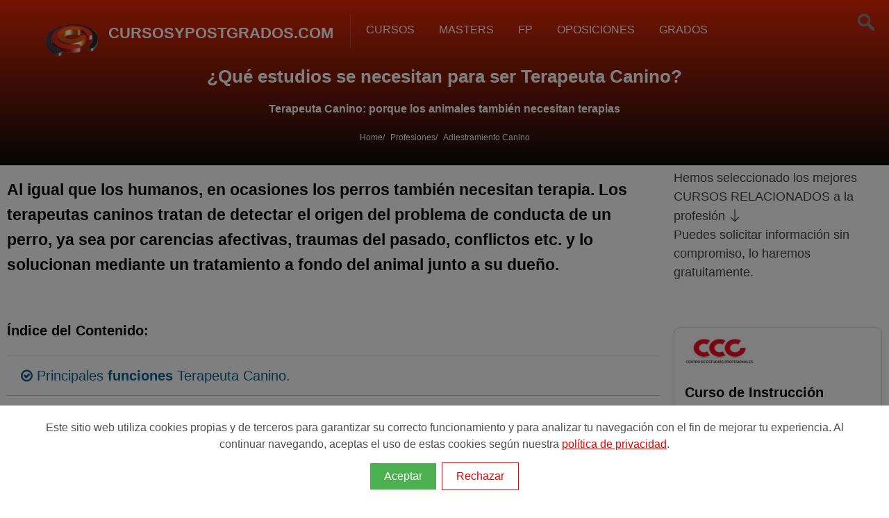

--- FILE ---
content_type: text/html; charset=utf-8
request_url: https://www.cursosypostgrados.com/profesiones/terapeuta-canino.html
body_size: 12466
content:
<!DOCTYPE html>
<html xmlns="http://www.w3.org/1999/xhtml" xml:lang="es" lang="es">
<head prefix="og: http://ogp.me/ns#">
<meta http-equiv="Content-Type" content="text/html; charset=UTF-8" />
<title>¿Que estudiar para Terapeuta Canino? | CYP</title>
<meta name="robots" content="all" /><link rel="canonical" href="https://www.cursosypostgrados.com/profesiones/terapeuta-canino.html" />
<link rel="dns-prefetch" href="//www.googletagmanager.com">
<link rel="dns-prefetch" href="//cypes.grupoeurohispana.com" />
<meta http-equiv="X-UA-Compatible" content="IE=edge">
<meta name="DC.Title" content="¿Que estudiar para Terapeuta Canino?"/>
<meta name="Description" content="Funciones: Terapeuta Canino porque los animales también necesitan terapias. Al igual que los humanos, en ocasiones los perros también necesitan terapia. Los terapeutas caninos tratan de detectar el origen del problema de conducta de un perro..."/>
<meta name="keywords" content="educador canino, terapeuta canino"/>
<meta name="DC.Description" content="Funciones: Terapeuta Canino porque los animales también necesitan terapias. Al igual que los humanos, en ocasiones los perros también necesitan terapia. Los terapeutas caninos tratan de detectar el origen del problema de conducta de un perro..."/>
<meta name="viewport" content="width=device-width, initial-scale=1.0">
<link rel="image_src" href="https://cypes.grupoeurohispana.com/images/logo-cyp-redes.png" />
<meta name="google-site-verification" content="PQibBf-2O5tHob6NhRXgmwV4f9sLMDcyPwBvAyk55wo" />
<link rel="shortcut icon" href="https://cypes.grupoeurohispana.com/favicon.ico" />
<link rel="stylesheet" type="text/css" href="/css-2020/082024/style-profesion.css" media="none" onload="if(media!='all')media='all'">
<link rel="preload" as="font" href="/fonts/fontawesome-webfont.woff2" type="font/woff2" crossorigin="anonymous">
<link rel="stylesheet" type="text/css" href="/css-2020/122021/font-awesome.extramin.css" media="none" onload="if(media!='all')media='all'">
<link rel="preload" as="font" href="/fonts/Flaticon.woff2" type="font/woff2" crossorigin="anonymous">
<link rel="stylesheet" type="text/css" href="/css-2020/012021/flaticon.css" media="none" onload="if(media!='all')media='all'">
<meta property="og:site_name" content="Cursosypostgrados">
<meta property="og:title" content="¿Que estudiar para Terapeuta Canino?">
<meta property="og:type" content="website">
<meta property="og:url" content="https://www.cursosypostgrados.com/profesiones/terapeuta-canino.html">
<meta property="og:image" content="https://cypes.grupoeurohispana.com/img/profesion/867/recurso-principal-23311114.jpg">
<meta property="og:image:secure_url" content="https://cypes.grupoeurohispana.com/img/profesion/867/recurso-principal-23311114.jpg" />
<meta property="og:image:type" content="image/jpeg">
<meta property="og:image:width" content="982">
<meta property="og:image:height" content="500">
<meta property="og:image:alt" content="¿Que estudiar para Terapeuta Canino?">
<meta property="og:description" content="Funciones: Terapeuta Canino porque los animales también necesitan terapias. Al igual que los humanos, en ocasiones los perros también necesitan terapia. Los terapeutas caninos tratan de detectar el origen del problema de conducta de un perro...">
<meta prefix="fb: http://ogp.me/ns/fb#" property="fb:app_id" content="162795577639128">
<style>a,body{-webkit-font-smoothing:antialiased}.container,.container-fluid{margin-right:auto;margin-left:auto;width:100%}.li_profesion>li>a,a{text-decoration:none}.li_profesion,.li_profesion li,ol,ul{list-style:none}.input-group-addon,a.navbar_cyp span,img{vertical-align:middle}#close,.btn,.btnbuscador,.handpie,.navbar-toggle{cursor:pointer}body{margin:0;background-attachment:fixed;background-color:#fff;color:#0c0c0c;font-family:'Open Sans',sans-serif;font-size:15px;font-weight:400;line-height:1.642;overflow-x:hidden;transition:inherit}.h3,h3{font-size:1.25rem}.h4,h4{font-size:18px}.h5,h5{font-size:15px}.tooltiptes:hover span,article,aside,figcaption,footer,header,hgroup,main,nav,section{display:block}.container{padding:0 15px}p{font-size:1.2em!important;line-height:1.5em;font-weight:300;padding:5px 0;color:#444}@media (min-width:1200px){.container{max-width:1425px}.col-xl-6{-ms-flex:0 0 50%;flex:0 0 50%;max-width:50%}}a{color:#0d638f;text-shadow:none}.container-fluid{padding-right:15px;padding-left:15px}*,::after,::before{box-sizing:border-box}.row{display:-ms-flexbox;display:flex;-ms-flex-wrap:wrap;flex-wrap:wrap;margin-right:-15px;margin-left:-15px}.text-center{text-align:center!important}.content,.footer,.header,.input-group-addon,.inputbuscador,.tooltip span{text-align:center}.col,.col-1,.col-10,.col-11,.col-12,.col-2,.col-3,.col-4,.col-5,.col-6,.col-7,.col-8,.col-9,.col-auto,.col-lg,.col-lg-1,.col-lg-10,.col-lg-11,.col-lg-12,.col-lg-2,.col-lg-3,.col-lg-4,.col-lg-5,.col-lg-6,.col-lg-7,.col-lg-8,.col-lg-9,.col-lg-auto,.col-md,.col-md-1,.col-md-10,.col-md-11,.col-md-12,.col-md-2,.col-md-3,.col-md-4,.col-md-5,.col-md-6,.col-md-7,.col-md-8,.col-md-9,.col-md-auto,.col-sm,.col-sm-1,.col-sm-10,.col-sm-11,.col-sm-12,.col-sm-2,.col-sm-3,.col-sm-4,.col-sm-5,.col-sm-6,.col-sm-7,.col-sm-8,.col-sm-9,.col-sm-auto,.col-xl,.col-xl-1,.col-xl-10,.col-xl-11,.col-xl-12,.col-xl-2,.col-xl-3,.col-xl-4,.col-xl-5,.col-xl-6,.col-xl-7,.col-xl-8,.col-xl-9,.col-xl-auto{position:inherit;width:100%;padding-right:10px;padding-left:10px}@media (min-width:992px){.col-lg-9{-ms-flex:0 0 75%;flex:0 0 75%;max-width:75%}.col-lg-8{-ms-flex:0 0 66.666667%;flex:0 0 66.666667%;max-width:66.666667%}.col-lg-7{-ms-flex:0 0 58.333333%;flex:0 0 58.333333%;max-width:58.333333%}.col-lg-6{-ms-flex:0 0 50%;flex:0 0 50%;max-width:50%}.col-lg-5{-ms-flex:0 0 41.666667%;flex:0 0 41.666667%;max-width:41.666667%}.col-lg-4{-ms-flex:0 0 33.333333%;flex:0 0 33.333333%;max-width:33.333333%}.col-lg-3{-ms-flex:0 0 25%;flex:0 0 25%;max-width:25%}}@media (min-width:993px){.main-menu{display:block}}.keybuscador,.mbp_thumb_post li,.txtclose{display:inline-block}header.headerprofesion{padding:0 50px;z-index:1000;position:absolute;top:0;margin-left:0;width:100%;left:0}header.headerprofesion a.navbar_cyp{display:-webkit-flex;display:-moz-flex;display:-ms-flex;display:-o-flex;display:flex;margin-right:37px;margin-top:20px;position:relative}header.headerprofesion a.navbar_cyp:before{background-color:rgba(255,255,255,.2);bottom:0;content:"";height:50px;position:absolute;right:-25px;top:0;width:1px}.float-left{float:left!important}a.navbar_cyp span{color:#fff;font-weight:700;font-size:22px;margin-top:10px;padding-left:15px;text-transform:uppercase}header.headerprofesion .li_profesion>li>a{font-family:Nunito,sans-serif;padding:30px 25px 30px 10px;text-transform:uppercase}header.headerprofesion .li_profesion li a{color:#fff;font-family:Nunito,sans-serif}@media only screen and (max-width:1242px){header.headerprofesion .li_profesion>li>a{padding:30px 15px 10px 2px}.li_profesion>li>a{font-size:12px}}.li_profesion{margin:0;padding:0;background:#262626;width:100%}.li_profesion>li>a{display:block;position:relative;margin:0;border:0;padding:18px 20px 18px 5px;font-size:16px;font-weight:400;color:#979797;font-family:Nunito;-webkit-transition:.3s;-moz-transition:.3s;-o-transition:.3s;transition:.3s}.collapse:not(.show){display:none}section{padding:20px 0}.innerheaderprofesion{top:0;margin-top:-1px;position:relative}.innerheaderprofesion .breadcrumb_content{margin-top:70px}.innerheaderprofesion:before{content:"";background-color:#eb1f1f;background-image:-webkit-gradient(linear,center top,center bottom,from(#ec2907),to(#0b0b0c));height:100%;left:0;position:absolute;right:0;top:0}.innerheaderprofesion .breadcrumb_content .breadcrumb{background-color:transparent;display:-webkit-inline-flex;display:-moz-inline-flex;display:-ms-inline-flex;display:-o-inline-flex;display:inline-flex;padding-top:5px}.innerheaderprofesion .breadcrumb_title{color:#fff;font-size:26px;margin-bottom:0}.breadcrumb_title span{font-size:22px}.innerheaderprofesion .breadcrumb-item a,.innerheaderprofesion .breadcrumb-item+.breadcrumb-item::before,.innerheaderprofesion .breadcrumb-item.active{color:#fff;text-transform:capitalize}.breadcrumb_subtitle{color:#fff;font-size:16px}.h2subtitulo{clear:both;font-size:16px}.mbp_thumb_post .thumb .tag{font-size:14px;font-family:"Open Sans";color:#fafafa;line-height:1.2;bottom:30px;left:30px;position:absolute}.mbp_thumb_post .thumb .post_date{bottom:30px;font-weight:700;max-width:95px;position:absolute;right:30px;text-align:center}.mbp_thumb_post .details .post_meta li:nth-child(2){margin-right:20px;margin-left:8px}.mbp_thumb_post .details .post_meta li:nth-child(4){margin-left:8px}.mbp_thumb_post .thumb{border-radius:5px;overflow:hidden;position:relative;margin: auto}.mbp_thumb_post .thumb:before{background-color:rgba(0,0,0,.5);content:"";position:absolute;bottom:0;left:0;right:0;top:0;width:100%}.inputbuscador{width:100%;height:35px;border:none;border-radius:4px 0 0 4px;font-size:14px}.inputbuscador:focus{background:#fff}.keybuscador{width:45%;float:left}.btnbuscador,.selebuscador{display:inline-block;width:25%;margin:3px 0 0 -5px;float:left}.selebuscador{position:relative;height:35px;overflow:hidden;background-color:#fff;border-radius:7px 0 0 7px}.btnbuscar,.selebuscador select{height:35px;border:none;cursor:pointer}.selebuscador:before{content:'';position:absolute;right:15px;top:15px;width:0;height:0;border-style:solid;border-width:7px 5px 0;border-color:red transparent transparent;z-index:5;pointer-events:none}.selebuscador select{font-size:14px;padding:5px 8px;width:130%;box-shadow:none;background-color:transparent;background-image:none;appearance:none}.btnbuscar{width:100px;background:red;color:#fff;font-weight:600;font-size:16px;border-radius:0 6px 6px 0}@media screen and (max-width:1480px){.buscador{display:none;clear:both;width:100%;height:180px;background:#000;margin:0 auto;padding:25px}.lupa,.lupa:before{display:block}.lupa:before{width:25px;height:25px;top:20px;right:20px;content:"";position:absolute;background:url(/imagenes/sprite-lupa.png) -69px -50px no-repeat}.nav-buscador{display:block!important;position:relative}.btnbuscar,.comment-form .btnbuscador,.comment-form .keybuscador{width:100%;height:50px;border-radius:6px}.inputbuscador{height:45px;background-color:#fff!important;font-size:18px}.selebuscador{width:100%;overflow:hidden;background-color:#fff;margin:0 0 5px}.btnbuscador{margin:0}}.navbar-toggle{width:40px;height:40px;float:right;background-color:transparent;margin:15px;border:0}@media screen and (min-width:1481px){.buscador{width:26%;float:inline-start;margin-top:22px;position:absolute;display:inline}.selebuscador{border-radius:0;margin:0}.btnbuscador{margin:0}.btn-top{top:50px}.inputlabel{float:right;margin-top:5px;padding-left:15px}}.indicecontenido{margin:20px 0}ol,ul{padding:0}@media only screen and (max-width:768px){.menu-toggle{background-color:transparent!important}.innerheaderprofesion{margin-top:0}}@media only screen and (max-width:992px){header.headerprofesion{padding:0}header.headerprofesion a.navbar_cyp{margin-right:0}a.navbar_cyp span{font-size:12px;padding-left:5px}.li_profesion{display:none}}@media screen and (max-width:768px){.innerheaderprofesion .breadcrumb_title{font-size:20px}.h2,h2{font-size:1.2rem}.li_profesion>li{border-bottom:1px solid #242424;float:none}}.li_profesion>li{display:block;margin:0;padding:0;border:0;float:left}.footer,.header{background:#777;font-size:16px;font-weight:700;color:#fff;line-height:40px;-moz-box-sizing:border-box;box-sizing:border-box;width:100%;height:95px;padding:0 50px}@media (max-width:992px){.footer,.header{padding:0 20px!important}.thumb{width:100%}}.img-fluid{max-width:100%;height:auto}img{border-style:none}.list-group{display:-ms-flexbox;display:flex;-ms-flex-direction:column;flex-direction:column;padding-left:0;margin-bottom:0}.list-group-flush .list-group-item{border-right:0;border-left:0;border-radius:0}.list-group-item-light{color:#818182}.list-group-item{display:block;padding:.75rem 1.25rem;margin-bottom:-1px;border:1px solid rgba(0,0,0,.125);border-radius: 10px}.fa{display:inline-block;font:14px/1 FontAwesome;font-size:inherit;text-rendering:auto;-webkit-font-smoothing:antialiased;-moz-osx-font-smoothing:grayscale}.fa-check-circle-o:before{content:"\f05d"}b,strong{font-weight:bolder}address,dd,dl,dt,ol,p,ul{margin:0 0 10px}.blog_tag_widget{border:2px solid #edeff7;border-radius:5px;background-color:rgba(243,243,246,0);margin-bottom:30px;padding:30px}.blog_tag_widget li{line-height:2}.blog_tag_widget .title{font-size:20px;font-weight:600;color:#0a0a0a;line-height:1.2;margin-bottom:20px}.blog_tag_widget .tag_list li{border-radius:15px;background-color:#edeff7;height:30px;margin:5px;padding:0 10px}.mr-3,.mx-3{margin-right:1rem!important}.align-self-start{-ms-flex-item-align:start!important;align-self:flex-start!important}.media-body{-ms-flex:1;flex:1}.blog_recent_post_widget .media-body .post_title{font-size:16px;font-family:Nunito;color:#212121;line-height:1.5;margin-bottom:0}.mt-0,.my-0{margin-top:0!important}.blog_recent_post_widget.media_widget .media{margin-bottom:30px}.media{display:-ms-flexbox;display:flex;-ms-flex-align:start;align-items:flex-start}.h1 a,.h2 a,.h3 a,.h4 a,.h5 a,.h6 a,h1 a,h2 a,h3 a,h4 a,h5 a,h6 a{color:#0a0a0a;font-weight:400}.btn{width:100%;margin:10px 0}.icon-facebook,.icon-gmail,.icon-twitter,.icon-whatsapp{width:32px;height:32px;top:10px;display:inline-block}.btn:hover{background-color:#333}.login_form{background:#eee}.was-validated input:required:invalid{border:1px solid #f0f}.was-validated input:required{border:1px solid green}.was-validated textarea:required:invalid{border:1px solid #f0f}.was-validated textarea:required{border:1px solid green}.was-validated input[type=checkbox]:required:invalid{border:1px solid #f0f;outline:#f0f solid 2px}.ui_kit_message_box .alert{height:70px;line-height:50px;color:red;font-size:25px}.mbp_thumb_post .details ul{padding-left:20px}.mbp_thumb_post .details li{display:list-item;list-style:initial;line-height:1.942}.event_counter_plugin_container,.t-form{background-image:-webkit-gradient(linear,center top,center bottom,from(#ec2907),to(#0b0b0c))}.icon-facebook{background-position:0 -2px}.icon-twitter{background-position:0 -36px}.icon-whatsapp{background-position:0 -70px}.icon-gmail{background-position:0 -103px}.form-group .h5,h5{margin:0;font-weight:700}.event_counter_plugin_container{border-radius:5px;height:100px;margin-bottom:15px;margin-top:30px;position:relative;font-size:18px;padding:20px 0 0 10px}.event_counter_plugin_container p{color:#fff}.ancla{font-size:20px}.anclarelacionados{color:#eb0000}.breadcrumb-item+.breadcrumb-item::before{display:inline-block;padding-right:.5rem;color:#6c757d;content:"/"}.handpie{color:#9e9e9e!important}.handpie:hover{color:#fff!important}.destacado{margin:60px 0}.dp:before{content:"\2605  Curso Destacado"!important;color:#fff;font-size:15px;padding:5px 12px;background-color:red;border-radius:10px 10px 0 0;position: absolute; margin:-48px 10px 0 0}@media (min-width:768px){.col-md-9{-webkit-box-flex:0;-ms-flex:0 0 75%;flex:0 0 75%;max-width:75%}.col-md-8{-webkit-box-flex:0;-ms-flex:0 0 66.666667%;flex:0 0 66.666667%;max-width:66.666667%}.col-md-7{-webkit-box-flex:0;-ms-flex:0 0 58.333333%;flex:0 0 58.333333%;max-width:58.333333%}.col-md-5{-webkit-box-flex:0;-ms-flex:0 0 41.666667%;flex:0 0 41.666667%;max-width:41.666667%}.col-md-4{-webkit-box-flex:0;-ms-flex:0 0 33.333333%;flex:0 0 33.333333%;max-width:33.333333%}.col-md-3{-webkit-box-flex:0;-ms-flex:0 0 25%;flex:0 0 25%;max-width:25%}h5{font-size:18px}}picture img{margin-top:10px}.t-form:before{border-left:10px solid transparent;border-top:10px solid #3a130e;bottom:-10px;content:"";height:0;left:0;position:absolute;width:0}.input-group,.pregunta,.t-form{position:relative}.t-form{display:table;margin-left:-10px;margin-right:5px;top:7px;padding:10px 10px 10px 22px;width:100%;margin-bottom:11px}.t-form p{color:#fff;font-size:18px!important}.form-control{font-size:14px;width:100%}.login_form.inner_page .form-control{border:1px solid #ddd;border-radius:5px;background-color:#fff}.login_form .form-control{border:1px solid #ddd;border-radius:5px;color:#6f7074;height:50px;margin-bottom:20px}.login_form .form-control:focus{border:1px solid #ddd;-webkit-box-shadow:0 1px 4px 0 rgba(0,0,0,.09);-moz-box-shadow:0 1px 4px 0 rgba(0,0,0,.09);box-shadow:0 1px 4px 0 rgba(0,0,0,.09)}.login_form .form-check-input{height:17px;width:17px}.login_form .form-check-label{color:#0a0a0a;font-size:14px;padding-left:8px}.login_form button{border-radius:4px;height:50px;margin-bottom:40px}.input-group{border-collapse:separate;box-sizing:border-box;display:table;margin:0 auto 5px;width:95%}.input-group-addon{background-color:#d5d5d5;border-radius:4px 0 0 4px;color:#555;display:table-cell;font-size:14px;font-weight:400;line-height:1;padding:6px;white-space:nowrap;width:25%;min-width:100px}.form-control{background-color:#fff}.form-control{background-image:none;border:1px solid #ccc;border-radius:0 4px 4px 0;box-shadow:0 1px 1px rgba(0,0,0,.075) inset;color:#555;display:block;line-height:1.4;padding:0 10px;transition:border-color .15s ease-in-out,box-shadow .15s ease-in-out 0;height:40px}.enunciado,.pregunta{display:flex}.input-group .form-control{display:table-cell;float:left;margin-bottom:0;position:relative;z-index:2;width:99%}.input-group select{margin:0}.input-group .etiERROR{background:red;border:1px red;color:#fff}.fa-star:before{content:"\f005"}.salarioprofesion{margin-bottom:60px}.salarioprofesion h2 span,.salarioprofesion p strong{font-size:1em;color:#eb0000}.negrita{font-weight:600;color:#505050;padding:0}.respuestas{padding:15px 20px}.usuario{margin-right:.8rem}.pregunta{flex-direction:column}.respuesta{margin-left:3.4rem;padding-top:.2rem}.icons-preg-before:before{content:"";position:absolute;background:url(https://cypes.grupoeurohispana.com/images/sprite-usuario-verificado-rojo.png) no-repeat;display:block}.icons-preg-user-before:before{background-position:1px -1px;width:40px;height:33px;margin:3px 0 0;vertical-align:bottom;display:inline-flex;position:relative}.clpp{font-size:18px!important}.Tnombrecurso{margin:10px 0;font-weight:700!important;font-size:14px!important}.inputlabel{float:right;margin-top:5px;width:160px!important;padding:10px 12px}.tooltip span,.tooltiptes .op{border-radius:5px;color:#fff;display:none;padding:10px;position:absolute;z-index:100}.tooltiptes .op{background:#000;font-size:13px;max-width:220px;min-width:200px;left:-120px;margin:0 auto;text-align:justify}.xsmall{font-size:13px}.breadcrumb-item,.tooltip span{font-size:12px}.icons-before:before{content:"";position:absolute}.icons,.icons-before:before{background:url(https://cypes.grupoeurohispana.com/images/ico-sprite-listado-2021-home.png) no-repeat;display:block}.icons-home-before:before{background-position:-3px -264px;width:32px;height:20px;top:15px;left:-22px;margin:-12px 0 0}.icons-play-before:before{background-position:-3px -240px;width:32px;height:20px;top:10px;margin:-12px 0 0;position:relative;display:inline-block}.icons-institucion-before:before{background-position:-3px -10px;width:35px;height:20px;top:35px;left:0;margin:-12px 0 0}.icons-tag-before:before{background-position:-3px -120px;width:35px;height:20px;left:0;margin:0}.icons-euro-before:before{background-position:-3px -159px;width:35px;height:20px;left:0;margin:0}.icons-location-before:before{vertical-align:bottom;display:inline-flex;position:relative;background-position:-3px -80px;width:35px;height:20px}.icons-duracion-before:before,.icons-fechas-before:before{vertical-align:bottom;display:inline-flex;width:40px;height:20px;position:relative}.icons-duracion-before:before{background-position:-3px -200px}.icons-fechas-before:before{background-position:-3px -41px}.tooltip{display:inline;position:relative;color:#757575}.tooltip span{background:rgba(231,81,19,.9);max-width:135px;min-width:135px;top:15px;left:-85%}.imgbody{margin:0!important;width:100%!important;height:auto!important}.breadcrumb-item:hover{font-size:14px;border-bottom:1px solid red}.star-rating{font-size:1.2em;direction:ltr;unicode-bidi:bidi-override;margin:10px;display:inline-block}.star-rating label{font-size:.6em;color:#666}.star-rating span::before{content:'★★★★★';background:linear-gradient(90deg,gold 90%,#ccc 10%);-webkit-background-clip:text;-webkit-text-fill-color:transparent;display:inline-block}.sombra{-webkit-box-shadow:0 1px 4px 0 rgba(0,0,0,.09);-moz-box-shadow:0 1px 4px 0 rgba(0,0,0,.09);box-shadow:0 1px 4px 0 rgba(0,0,0,.09)}.publicidadcentral{position: relative;}.publicidadcentral .txtclose{position: absolute;top: 10px;right: 10px;color: #333;font-size: 15px;padding: 0.25rem 0.8rem;background-color: #eee;border-radius: 50px;}.publicidadcentral .txtclose:hover {background-color: rgba(185,183,183,.59);}.filtro-share{display: block;margin: 10px;text-align: center;}</style></head>
<body>
<div class="wrapper">
<!--<div class="preloader"></div>-->
<header class="headerprofesion">
	<div class="container-fluid">
	    <nav>
	        <a href="https://www.cursosypostgrados.com/" class="navbar_cyp float-left dn-smd">
	            <picture><source type="image/webp" srcset="https://www.cursosypostgrados.com/imagenes/logo-cyp-redes.webp">
					<img class="logo-big" src="https://www.cursosypostgrados.com/imagenes/logo-cyp-redes.png" alt="Cursos y Postgrados" width="76" height="56">
				</picture>
	            <span>CURSOSYPOSTGRADOS.COM</span>
	        </a>
	        <ul class="li_profesion">
	            <li><a href="/cursos/"><span class="title">Cursos</span></a></li>
	            <li><a href="/masters/"><span class="title">Masters</span></a></li>
				<li><a href="/fp/"><span class="title">FP</span></a></li>
				<li><a href="/oposiciones/"><span class="title">oposiciones</span></a></li>
				<li><a href="/carreras-universitarias/"><span class="title">Grados</span></a></li>
	        </ul>
	    </nav>
	    <button class="lupa navbar-toggle" aria-label="Buscar" type="button"></button><nav class="buscador"><form id="frmbuscador" name="frmbuscador" class="comment-form" action="/buscador/index.php" method="GET"><div class="keybuscador"><input id="txtbuscar" autocomplete="off" name="tquery" placeholder="Encuentra tu curso" value="" class="inputbuscador" type="search" minlength="3" required></div><div class="selebuscador"> <select name="selmod"><option value="0">Modalidad</option><option value="1">A Distancia</option><option value="3">Online</option><option value="4">Presencial</option></select></div><div class="btnbuscador"><button type="submit" class="btnbuscar"> Buscar</button></div> <div id="ajaxbuscador" class="vertical-menu mx-auto"></div></form></nav>
	</div>
</header><main>
	<section class="innerheaderprofesion">
		<div class="col-xl-12 text-center">
			<div class="breadcrumb_content">
				<h1 class="breadcrumb_title">¿Qué estudios se necesitan para ser Terapeuta Canino?</h1>
				<h2 class="breadcrumb_subtitle">Terapeuta Canino: porque los animales también necesitan terapias</h2>
				<nav aria-label="breadcrumb">
					<ol class="breadcrumb">
					    <li class="breadcrumb-item"><a href="https://www.cursosypostgrados.com">Home</a></li>
					    <li class="breadcrumb-item" aria-current="page"><a href="https://www.cursosypostgrados.com/profesiones/">Profesiones</a></li>
					    <li class="breadcrumb-item active" aria-current="page"><a href="https://www.cursosypostgrados.com/profesiones/adiestramiento-canino/">Adiestramiento Canino</a></li>
					</ol>
				</nav>
			</div>
		</div>
	</section>
	<article class="blog_post_container container">
		<div class="row">
			<div class="col-lg-9 col-xl-9 cuerprofesion">
				<div class="mbp_thumb_post">
					<header><h2>Al igual que los humanos, en ocasiones los perros también necesitan terapia. Los terapeutas caninos tratan de detectar el origen del problema de conducta de un perro, ya sea por carencias afectivas, traumas del pasado, conflictos etc. y lo solucionan mediante un tratamiento a fondo del animal junto a su dueño.</h2></header>
					<section class="indicecontenido">	
						<h3>Índice del Contenido:</h3>
						<ul class="list-group list-group-flush">
							<li class="list-group-item list-group-item-light"><a href="#funciones" class="ancla"><i class="fa fa-check-circle-o"></i> Principales <strong>funciones</strong> Terapeuta Canino.</a></li>
							<li class="list-group-item"><a href="#estudios" class="ancla"><i class="fa fa-check-circle-o"></i> ¿Qué <strong>estudios</strong> se necesita para trabajar como Terapeuta Canino?</a></li>
							<li class="list-group-item list-group-item-light"><a href="#estadisticas" class="ancla"><i class="fa fa-check-circle-o"></i> Algunas <strong>Estadísticas</strong>, datos y empleo.</a></li>
							<li class="list-group-item"><a href="#perspectivas" class="ancla"><i class="fa fa-check-circle-o"></i> <strong>¿Cuánto se gana</strong> como Terapeuta Canino?</a></li>
							<li class="list-group-item"><a href="#cursosrelacionados" class="anclarelacionados"><i class="fa fa-star"></i> CURSOS RELACIONADOS a la profesión Terapeuta Canino.</a></li>
						</ul>
					</section>
					<figure class="thumb">
						<picture><source media="(max-width:465px)" srcset="https://cypes.grupoeurohispana.com/img/profesion/867/recurso-300x150-principal-23311114.jpg" type="image/jpg"><img src="https://cypes.grupoeurohispana.com/img/profesion/867/recurso-principal-23311114.jpg" width="100%" height="auto;" alt="Como ser Terapeuta canino"></picture>
						<div class="tag">María Corral</div>
					</figure>
					<section id="funciones"><br>
					<h2>Funciones:</h2>
					<p>Como humanos, estamos acostumbrados a acudir al psic&oacute;logo, o conocemos a personas que lo hacen, y es algo que nos resulta habitual. <strong>&iquest;Pero qu&eacute; pasa con los animales? &iquest;Y si necesitan terapia?</strong> Por supuesto, existen profesionales que se dedican a observar las conductas de los animales, principalmente de perros y gatos, y tratan de aportarle una soluci&oacute;n tanto al animal como a sus due&ntilde;os. Estos profesionales son duchos en etolog&iacute;a o <strong>terapia&nbsp;animal</strong>, y pueden ser de gran ayuda.&nbsp;</p>

<p>La <strong>etolog&iacute;a </strong>analiza las conductas naturales de los animales, y explica por qu&eacute; hacen lo que hacen. Muchas veces, un perro o&nbsp;un gato realiza&nbsp;actos que son normales para &eacute;l, pero que nos pueden resultar molestos o raros a nosotros. La etolog&iacute;a explica estas cuestiones, y con formaci&oacute;n en esta disciplina o en psicolog&iacute;a, los amantes del mundo animal pueden convertirse en<strong> terapeutas caninos.&nbsp;</strong></p>

<p><strong>Un terapeuta canino trata de detectar el origen del problema de conducta de un perro</strong>, ya sea por carencias afectivas, traumas del pasado, conflictos con su due&ntilde;o u otro ser vivo, etc. El profesional trabaja a fondo con el animal y con su due&ntilde;o&nbsp;para averiguar c&oacute;mo solucionar el problema y proporcionarle al amo los m&eacute;todos y c&oacute;digos necesarios para que pueda comunicarse con el perro, con el fin de que este supere su problema de conducta o su malestar emocional.&nbsp;</p>

<p>En ocasiones detectamos que nuestra mascota se comporta de manera extra&ntilde;a, que desarrolla comportamientos fuera de lo com&uacute;n, peligrosos, ladra sin raz&oacute;n, no se lleva bien con otros animales... Muchas veces se piensa que esto sucede por falta de disciplina, por un fallo en su educaci&oacute;n, y de que la soluci&oacute;n se encuentra en el adiestramiento. Pero esto no es siempre as&iacute;. Al igual que ocurre con los humanos,<strong> determinados cambios, aspectos, traumas o situaciones pueden influir en el estado del perro</strong>, y esto se ha de tratar con la ayuda del terapeuta canino. Puede haber perros perfectamente entrenados que desarrollen alg&uacute;n tipo de problema emocional, o aquellos adoptados cuyos primeros a&ntilde;os de vida se hayan visto marcados por el maltrato o el abandono. Los expertos en psicolog&iacute;a canina desempe&ntilde;an en estos casos un papel muy importante.&nbsp;</p>

<p>Los profesionales en psicolog&iacute;a canina son expertos en:&nbsp;</p>

<ul>
	<li><strong>Anatom&iacute;a y fisiolog&iacute;a</strong> b&aacute;sica del animal&nbsp;</li>
	<li><strong>Origen y evoluci&oacute;n</strong> del perro: razas, su adaptaci&oacute;n al medio, estructura social...</li>
	<li>El <strong>desarrollo psicol&oacute;gico</strong> de los cachorros</li>
	<li>El <strong>aprendizaje de los perros, sus&nbsp;miedos y necesidades</strong></li>
	<li>T&eacute;cnicas de <strong>modificaci&oacute;n de conductas</strong></li>
	<li>Motivos por los que el perro desarrolla <strong>agresividad: depresi&oacute;n, dominancia, aprendizaje...</strong></li>
	<li><strong>Fobias caninas</strong>: ladridos, ansiedad por separaci&oacute;n, coprofagia...</li>
</ul>

					<div class="list-group-item destacado sombra ">
	<div class="row">
		<div class="col-6 webhookimg col-md-3"><picture><img class="lazyload" data-src="https://cypes.grupoeurohispana.com/img/recursos/21963/adiestramiento-canino.png" alt="Adiestramiento Canino" style="width:auto;" width="200" height="200"></picture></div>
		<div class="col-6 webhooktxt col-md-9">
			<h3>Adiestramiento Canino</h3> 
			<i class="icons-before icons-location-before"></i><span class="xsmall"><strong>Semipresencial</strong> <div class="tooltip">y otras sedes<span>Todas las provincias de España</span></div></span><i class="icons-before icons-duracion-before"></i><span class="small tooltiptes">900 horas y hasta 100 hor...<span class="op">900 horas y hasta 100 horas de pra&#769cticas </span></span>
			<p>Con nuestro curso online de Adiestramiento Canino aprendera&769s a construir dia&769logos entre persona y animal. Profundizara&769s en distintas te&769cnicas de reconocimiento, evaluacio&769n y educacio&769n para modificar conductas indeseadas, y tambie&769n trabajara&769s el adiestramiento enfocado... ....</p>
			
		</div>
		<div class="col-md-12"><button data-filtro="21963" data-id="programacentral" class="btn dbxshad btn-lg btn-thm3 circle btn-block inputlabel filtro-profesion programacentral formpopup btnprogramprofesion">Más información</button></div>
	</div>
</div>
					</section>
					<section id="estudios"><br>
					<h2>Requisitos y Estudios Necesarios:</h2>
					<p>Para ser terapeuta canino profesional, deber&aacute;s estudiar <strong>cursos relacionados con la <a href="https://www.cursosypostgrados.com/formacion/psicologia-canina.html">psicologia canina</a> o la etolog&iacute;a</strong>, estudios a los que normalmente podr&aacute;s acceder con la titulaci&oacute;n de Educaci&oacute;n Secundaria Obligatoria o Bachiller. Si ya cuentas con el graduado en Veterinaria o piensas estudiar esta carrera, tambi&eacute;n podr&aacute;s especializarte en etolog&iacute;a o psicolog&iacute;a animal mediante m&aacute;sters o postgrados.&nbsp;</p>

<p>En cursosypostgrados.com podr&aacute;s consultar m&uacute;ltiples formaciones para convertirte en terapeuta canino, como las que te mostramos a continuaci&oacute;n:&nbsp;</p>

<ul>
	<li><strong>Curso de Psicolog&iacute;a, Educaci&oacute;n y Adiestramiento Canino</strong></li>
	<li><strong>Curso de Psicolog&iacute;a Canina y Felina</strong></li>
	<li><strong>Curso de Etolog&iacute;a Canina y Felina&nbsp;</strong></li>
	<li><strong>Curso de Educador Canino</strong></li>
</ul>

					<br><p>Te puede interesar-> <a title="Cursos de ADIESTRAMIENTO CANINO" href="https://www.cursosypostgrados.com/cursos/adiestramiento-canino-subcat243.html">Cursos de Adiestramiento Canino</a></p>
					</section>
					<section id="estadisticas"><br>
					<h2>Datos y Estadísticas:</h2>
					<p>Como terapeuta canino, podr&aacute;s trabajar en centros veterinarios, centros de adiestramiento, protectoras, empresas que se dediquen a la terapia animal, o de manera aut&oacute;noma. Normalmente, cuando un perro muestra problemas de conducta, el veterinario que revise su situaci&oacute;n derivar&aacute; el caso, si procede, a profesionales en psicolog&iacute;a canina.&nbsp;</p>

<p><strong>Nos encontramos en una sociedad que cada vez es m&aacute;s consciente de los correctos cuidados que hay que dedicarles a los perros.</strong> Poco a poco m&aacute;s personas se decantan por la adopci&oacute;n de perros en lugar de comprarlos, y son precisamente los adoptados los que quiz&aacute; aglutinan un mayor porcentaje de perros que necesitan terapia. Los perros adoptados en ocasiones proceden de familias deestructuradas, han sido objeto de malos tratos o abandono y, al igual que una persona, se encuentran traumatizados a su manera. Los terapeutas caninos son muy necesarios en estos casos y en muchos m&aacute;s. Con el paso de los a&ntilde;os, ya no se nos hace nada raro comprender que la psicolog&iacute;a canina es una disciplina necesaria.&nbsp;</p>

<p>Podemos hacernos una idea del inter&eacute;s creciente de cuidar perros por parte de los espa&ntilde;oles en el siguiente gr&aacute;fico. En miles, observamos el aumento del n&uacute;mero de perros entre los hogares de nuestro pa&iacute;s en los &uacute;ltimos nueve a&ntilde;os:&nbsp;</p>

<p><img class="lazyload imgbody" alt="" data-src="https://cypes.grupoeurohispana.com/img/profesion/867/recurso-incrustada-23311329.jpg" style="border-style:solid; border-width:1px; height:478px; margin-left:135px; margin-right:135px; width:400px" /></p>

<p>La formaci&oacute;n en estudios relacionados con los animales est&aacute; m&aacute;s en boga que nunca en Espa&ntilde;a, <strong>y m&aacute;s o menos un 90% de las personas que se decantan por formarse en algo relacionado con la veterinaria encuentran empleo sin problema.</strong> Estudiar etolog&iacute;a o psicolog&iacute;a canina puede ser una gran opci&oacute;n para tu futuro laboral.&nbsp;</p>

					</section>
					<section id="perspectivas"><br>
						<div class="salarioprofesion">
							<h2>Perspectiva Salarial, <span>¿Cuánto cobra Terapeuta Canino?</span></h2><i class="flaticon-refund flaticon-destacado-left"></i><p>Es complicado establecer una horquilla salarial para esta profesi&oacute;n, ya que depender&aacute; mucho de c&oacute;mo el profesional desempe&ntilde;a&nbsp;su ejercicio: por cuenta propia, en centros veterinarios, en refugios... Por horas, un terapeuta canino podr&iacute;a cobrar entre 30-50 euros o m&aacute;s, dependiendo de su prestigio o reputaci&oacute;n.&nbsp;Todo depender&aacute; de sus propias tarifas si es aut&oacute;nomo, en cualquier caso.&nbsp;</p>

						</div>
					</section>
					
					<ul class="blog_post_share">
						<li><p>Comparte</p></li>
						<li><a class="cursoLink filtro-share icon-facebook" data-bg="https://www.cursosypostgrados.com/img/icons-share/share.png" data-filtro="https://www.facebook.com/sharer.php?u=https://www.cursosypostgrados.com/profesiones/terapeuta-canino.html&amp;t=Terapeuta Canino: porque los animales también necesitan terapias" title="Compartir en Facebook" target="_blank" rel="nofollow"></a></li>
<li><a class="cursoLink filtro-share icon-twitter" data-bg="https://www.cursosypostgrados.com/img/icons-share/share.png" data-filtro="https://twitter.com/intent/tweet?text=Terapeuta Canino: porque los animales también necesitan terapias&url=https://www.cursosypostgrados.com/profesiones/terapeuta-canino.html&related=cursosypostgra2&via=cursosypostgra2" title="Compartir en Twitter" target="_blank" rel="nofollow"></a></li>
<li><a class="cursoLink filtro-share icon-whatsapp" data-bg="https://www.cursosypostgrados.com/img/icons-share/share.png" data-filtro="whatsapp://send?text=Terapeuta Canino: porque los animales también necesitan terapias%20con%20https://www.cursosypostgrados.com/profesiones/terapeuta-canino.html" title="Compartir en WhatsApp" target="_blank" rel="nofollow"></a></li>
<li><a class="cursoLink filtro-share icon-gmail" data-bg="https://www.cursosypostgrados.com/img/icons-share/share.png" data-filtro="mailto:?body=He%20le%C3%ADdo%20esta%20entrada%20y%20quiero%20compartirlo%20contigo.%20Aqu%C3%AD%20tienes%20el%20enlace%3A%20https://www.cursosypostgrados.com/profesiones/terapeuta-canino.html&subject=Un%20post%20que%20merece%20la%20pena%20compartir%3A%20Terapeuta Canino: porque los animales también necesitan terapias" title="Compartir en Email" target="_blank" rel="nofollow"></a></li>
					</ul>
				</div>
				<aside>
					<div class="contenido" id="frmcomentario"><h3><span class="cursoLink">Comentarios</span></h3><textarea data-o="867" placeholder="Comenta y nuestro equipo o otro usuario te contestará" class="form-control filtro-comentario" name="comentariosprof" id="comentariosprof" rows="4"></textarea><hr></div>
					<div class="blog_tag_widget"><h4>Formación relacionada a la Profesión</h4><ul><li><a href="https://www.cursosypostgrados.com/cursos/auxiliar-de-clinica-veterinaria-subcat246.html" title="Cursos de Auxiliar de Clínica Veterinaria">Cursos de Auxiliar de Clínica Veterinaria</a></li><li><a href="https://www.cursosypostgrados.com/cursos/peluqueria-estetica-canina-subcat244.html" title="Cursos de Peluqueria Estetica Canina">Cursos de Peluqueria Estetica Canina</a></li><li><a href="https://www.cursosypostgrados.com/cursos/nutricion-veterinaria-subcat245.html" title="Cursos de Nutrición Veterinaria">Cursos de Nutrición Veterinaria</a></li><li><a href="https://www.cursosypostgrados.com/cursos/cuidador-de-animales-subcat252.html" title="Cursos de Cuidador de Animales">Cursos de Cuidador de Animales</a></li></ul></div>
					<div class="blog_recent_post_widget media_widget"><h4 class="title">Otras Profesiones Relacionadas</h4><div class="media"><img class="lazyload align-self-start mr-3" width="90" height="60" data-src="https://cypes.grupoeurohispana.com/img/profesion/1584/recurso-90x60-principal-12920464.jpg" alt="Profesión: ADIESTRADOR DE BASE Y EDUCACION CANINA "><div class="media-body"><h5 class="mt-0"><a href="https://www.cursosypostgrados.com/profesiones/adiestrador-de-base-y-educacion-canina.html" title="Adiestrador de Base y Educación Canina: una profesión en auge">Adiestrador de Base y Educación Canina: una profesión en auge</a></h5></div></div><div class="media"><img class="lazyload align-self-start mr-3" width="90" height="60" data-src="https://cypes.grupoeurohispana.com/img/profesion/868/recurso-90x60-principal-22525016.jpg" alt="Profesión: ADIESTRADOR CANINO "><div class="media-body"><h5 class="mt-0"><a href="https://www.cursosypostgrados.com/profesiones/adiestrador-canino.html" title="Adiestrador Canino: Experto en la Educación y Entrenamiento de Perros">Adiestrador Canino: Experto en la Educación y Entrenamiento de Perros</a></h5></div></div></div>
				</aside>
			</div>
			<div class="col-lg-3 col-xl-3 pl10 pr10">
				<div class="main_blog_post_widget_list">
					<p>Hemos seleccionado los mejores <strong>CURSOS RELACIONADOS</strong> a la profesión <i class="flaticon-download-arrow"></i><br>Puedes solicitar información sin compromiso, lo haremos gratuitamente.</p><div id="cursosrelacionados"><div class="list-group-item destacado sombra ">
	<div class="row">
		<div class="col-6 webhookimg "><img class="hmovil lazyload" data-src="https://cypes.grupoeurohispana.com/img/bgescuelas/CCC/ccc-191212204446-logotipo.jpg" alt="CCC (CENTRO DE ESTUDIOS A DISTANCIA)" width="100" height="45"></div>
		<div class="col-6 webhooktxt ">
			<h3>Curso de Instrucción Canino</h3> 
			<i class="icons-before icons-location-before"></i><span class="xsmall"><strong>A Distancia</strong></span><i class="icons-before icons-duracion-before"></i><span class="xsmall">400 Horas </span>
			<p>El nuevo Curso de Adiestramiento Canino de CCC, realizado por un grupo de veterinarios, ha elaborado un programa práctico para abordar la psicología, la educación y el adiestramiento del perro, para conseguir el desarrollo integral de sus capacidades. El curso incluye numerosos vídeos. Al finalizar... ....</p>
			
		</div>
		<div class="col-md-12"><button data-filtro="2018" data-id="programalateral" class="btn dbxshad btn-lg btn-thm3 circle btn-block inputlabel filtro-profesion programalateral formpopup btnprogramprofesion">Más información</button></div>
	</div>
</div><div class="list-group-item destacado sombra ">
	<div class="row">
		<div class="col-6 webhookimg "><picture><img class="lazyload" data-src="https://cypes.grupoeurohispana.com/img/recursos/12852/educacion-canina.png" alt="Educación Canina" style="width:auto;" width="200" height="200"></picture></div>
		<div class="col-6 webhooktxt ">
			<h3>ADIESTRAMIENTO DE BASE Y EDUCACIÓN CANINA (SEAD0412)</h3> 
			<i class="icons-before icons-location-before"></i><span class="xsmall"><strong>Semipresencial</strong> <div class="tooltip">y otras sedes<span>Vigo</span></div></span>
			<p>Ajustado al Certificado de Profesionalidad SEAD0412  Adiestramiento de Base y Educacio&769n Canina. Te ensen&771aremos a: Adiestrar al perro con te&769cnicas de aprendizaje y modificar conductas no deseadas para lograr la convivencia social, acorde a lo requerido por su duen&771o yo persona responsable,... ....</p>
			
		</div>
		<div class="col-md-12"><button data-filtro="12852" data-id="programalateral" class="btn dbxshad btn-lg btn-thm3 circle btn-block inputlabel filtro-profesion programalateral formpopup btnprogramprofesion">Más información</button></div>
	</div>
</div></div>
					<ul class="list-group-item destacado sombra tag_list"><li><a href="/rankings/adiestramiento-canino.html" target="_blank" title="RANKING de las 8 mejores escuelas para estudiar Adiestramiento Canino en el 2026"><img alt="RANKING de las 8 mejores escuelas para estudiar Adiestramiento Canino en el 2026" src="https://cypes.grupoeurohispana.com/img/ranking/34/recurso-principal-facebook-133161329.jpg"></a></li></ul>
					<div class="blog_tag_widget"><h4 class="title">Tags</h4><ul class="tag_list"><li class="list-inline-item">educador canino</li><li class="list-inline-item">terapeuta canino</li></ul></div>
				</div>
			</div>
		</div>
	</article>	
</main><footer>
	<section class="footer_one">
		<div class="container">
			<div class="row">
				<div class="col-sm-6 col-md-4 col-md-4 col-lg-4">
					<div class="footer_contact_widget">
						<h4>CONTACTO</h4><p>C/ Faraday, 7 - Oficina 004D Parque Científico de Madrid </p><p>28049 Madrid , España</p><p>info@cursosypostgrados.com</p>
					</div>
				</div>
				<div class="col-sm-6 col-md-4 col-md-4 col-lg-4">
					<div class="footer_company_widget">
						<h4>NEGOCIOS</h4>
						<ul class="list-unstyled">
							<li><a href="https://www.cursosypostgrados.com/centros/">Directorio de Centros</a></li>
							<li><a class="filtro-pie handpie" data-filtro="/alta-centros-formacion.html">Registrar Centro (FREE)</a></li>
						</ul>
					</div>
				</div>
				<div class="col-sm-6 col-md-4 col-md-4 col-lg-4">
					<div class="footer_program_widget">
						<h4>ENLACES DE INTERÉS</h4>
						<ul class="list-unstyled">
							<li><a class="filtro-pie handpie" data-filtro="/quienes-somos.html" title="Quienes somos">Quienes Somos</a></li>
							<li><a class="filtro-pie handpie" data-filtro="/contacto-publicidad.html" title="Contacto">Contacto</a></li>
							<li><a href="https://www.cursosypostgrados.com/profesiones/" title="Quienes somos">Directorio de Profesiones</a></li>
							<li><a href="https://www.cursosypostgrados.com/blog/" title="Contacto">BLOG Cursos y Postgrados</a></li>
							<li><a class="filtro-pie handpie" data-filtro="/directorios-programas-politica-privacidad-1416-1.html" title="Política de privacidad">Política de Privacidad</a></li>
							<li><a href="https://www.cursosypostgrados.com/busqueda/">Búsquedas de nuestros usuarios</a></li>
						</ul>
					</div>
				</div>
			</div>
		</div>
	</section>
	<section class="footer_middle_area p0">
		<div class="container">
			<div class="row">
				<div class="col-sm-4 col-md-3 col-lg-3 col-xl-6 pb15 pt15">
					<div class="logo-widget home1"><img class="lazyload img-fluid" data-src="https://cypes.grupoeurohispana.com/images/logo-fpcm-gris.png" alt="header-logo.png" width="145" height="40"></div>
				</div>
			</div>
		</div>
	</section>
	<section class="footer_bottom_area pt25 pb25">
		<div class="container">
			<div class="row">
				<div class="col-lg-8 offset-lg-3">
					<div class="copyright-widget text-center">
						<p>@ 2005 - 2026 Marca comercial de Grupo Eurohispana. Todos los derechos reservados.</p>
					</div>
				</div>
			</div>
		</div>
	</section>
</footer></div>
<!-- Responsive stylesheet -->
<script type="application/ld+json">
	{
	  "@context": "https://schema.org",
	  "@type": "NewsArticle",
	  "mainEntityOfPage": {"@type": "WebPage","@id": "https://www.cursosypostgrados.com/profesiones/terapeuta-canino.html"},
	  "headline": "Terapeuta Canino: porque los animales también necesitan terapias",
	  "image": {
	    "@type": "ImageObject",
	    	    "url": "https://cypes.grupoeurohispana.com/img/profesion/867/recurso-principal-23311114.jpg",
	    	    "width": 982,"height": 500
	  },
	  "datePublished": "Thu, 10 Sep 2020 12:30:39 +0200",
	  "dateModified": "Thu, 10 Sep 2020 12:30:39 +0200",
	  "author": {"@type": "Person","name": "María Corral"},
	   "publisher": {
	    "@type": "Organization",
	    "name": "Cursosypostgrados.com",
	    "logo": {
	      "@type": "ImageObject",
	      "url": "https://cypes.grupoeurohispana.com/images/amp-cyp.png",
	      "width": 250,"height": 35
	    }
	  },
	  "description": "Funciones: Terapeuta Canino porque los animales también necesitan terapias. Al igual que los humanos, en ocasiones los perros también necesitan terapia. Los terapeutas caninos tratan de detectar el origen del problema de conducta de un perro..."
	}
</script><!-- Google Tag Manager -->
<script>
(function(w,d,s,l,i){w[l]=w[l]||[];w[l].push({'gtm.start':
new Date().getTime(),event:'gtm.js'});var f=d.getElementsByTagName(s)[0],
j=d.createElement(s),dl=l!='dataLayer'?'&l='+l:'';j.async=true;j.src=
'https://www.googletagmanager.com/gtm.js?id='+i+dl;f.parentNode.insertBefore(j,f);
})(window,document,'script','dataLayer','GTM-PG7P5W');</script>
<!-- End Google Tag Manager --><!-- Google Tag Manager (noscript) -->
<noscript><iframe src="https://www.googletagmanager.com/ns.html?id=GTM-PG7P5W"
height="0" width="0" style="display:none;visibility:hidden"></iframe></noscript>
<!-- End Google Tag Manager (noscript) -->
<script src="/js-2020/082024/profesion.js" defer></script>
<script type="text/javascript">
let codpopup='867'; let tipopopup=1;
</script>
</body>
</html>

--- FILE ---
content_type: text/css
request_url: https://www.cursosypostgrados.com/css-2020/082024/style-profesion.css
body_size: 3704
content:
img{max-width:100%}ul,ol{list-style:none;margin:0;padding:0}a{color:#007bff;text-decoration:none;-webkit-font-smoothing:antialiased}a:hover,a:focus{color:red;text-decoration:none;outline:none}a img{border:none}h1 a,h2 a,h3 a,h4 a,h5 a,h6 a,.h1 a,.h2 a,.h3 a,.h4 a,.h5 a,.h6 a{color:#0a0a0a;font-weight:400}h5,h6,.h5,.h6{font-weight:400}h1,.h1{font-size:36px}h3,.h3{font-size:24px}p,ul,ol,dl,dt,dd,blockquote,address{margin:0 0 10px}.form-control{font-size:14px;font-family:'Nunito',sans-serif;width: 100%;padding:0 20px}.footer_one{padding:80px 0}.footer_middle_area{border-top:1px solid #383838}.footer_middle_area,.footer_one{background-color:#151515}.footer_bottom_area{background-color:#0a0a0a}.copyright-widget p{margin-bottom:0;font-size:13px}.footer_one.home3,.footer_one.home4{background-color:#f9fafc}.footer_one.home3:before{background-image:url(../images/background/1.png);bottom:0;content:"";left:0;position:absolute;right:0;top:-75px;z-index:-1}.footer_middle_area.home3{border-top:1px solid #e5e8ef;background-color:#f9fafc}.footer_bottom_area.home3{background-color:#ebeef4}.footer_bottom_area.home3 .copyright-widget p,.footer_bottom_area.home4 .copyright-widget p{color:#969696}.footer_bottom_area.home4{background-color:#fafafa}.footer_middle_area.home4{border-top:1px solid #f0f0f0;background-color:#fff}.footer_one.home8{background-color:transparent}.footer_one.home8:before{background-image:url(../images/background/3.png);-webkit-background-size:cover;background-size:cover;background-position:center center;bottom:0;content:"";left:0;position:absolute;right:0;top:-75px;z-index:-1}.footer_one.home5{background-color:#fff;border:1px solid #f0f0f0}.footer_contact_widget p{color:#969696;font-size:13px;line-height:30px;margin-bottom:0}.footer_contact_widget h4,.footer_company_widget h4,.footer_program_widget h4,.footer_support_widget h4,.footer_apps_widget h4{color:#fff;font-size:20px;margin-bottom:30px}.footer_contact_widget li a,.footer_company_widget li a,.footer_program_widget li a,.footer_support_widget li a{color:#9e9e9e;font-size:13px;line-height:30px;-webkit-transition:all .3s ease 0;-moz-transition:all .3s ease 0;-o-transition:all .3s ease 0;transition:all .3s ease 0}.footer_contact_widget li:hover a,.footer_company_widget li:hover a,.footer_program_widget li:hover a,.footer_support_widget li:hover a{color:#fff;padding-left:10px}.footer_apps_widget .app_grid .apple_btn,.footer_apps_widget .app_grid .play_store_btn{background-color:#0a0a0a;border:none;border-radius:4px;height:75px;margin-bottom:15px;margin-right:0;width:100%}.footer_apps_widget .app_grid .apple_btn:hover,.footer_apps_widget .app_grid .play_store_btn:hover{background-color:#3452ff}.footer_apps_widget .app_grid .play_store_btn{margin-bottom:0}.footer_apps_widget .app_grid .apple_btn span,.footer_apps_widget .app_grid .play_store_btn span{margin-right:5px}.footer_apps_widget .app_grid .apple_btn span.title,.footer_apps_widget .app_grid .play_store_btn span.title{color:#fff}.footer_apps_widget .app_grid .apple_btn span,.footer_apps_widget .app_grid .apple_btn span.subtitle,.footer_apps_widget .app_grid .play_store_btn span,.footer_apps_widget .app_grid .play_store_btn span.subtitle{color:#969696}.footer_apps_widget .app_grid .apple_btn:hover span,.footer_apps_widget .app_grid .apple_btn:hover span.subtitle,.footer_apps_widget .app_grid .play_store_btn:hover span,.footer_apps_widget .app_grid .play_store_btn:hover span.subtitle{color:#fff}.footer_apps_widget.home3 .app_grid .apple_btn:hover,.footer_apps_widget.home3 .app_grid .play_store_btn:hover{background-color:#369fdb}.footer_apps_widget .app_grid .apple_btn:focus,.footer_apps_widget.home3 .app_grid .apple_btn:active,.footer_apps_widget.home3 .app_grid .apple_btn:focus,.footer_apps_widget.home3 .app_grid .play_store_btn:active,.footer_apps_widget.home3 .app_grid .play_store_btn:focus{box-shadow:none;outline:none}.logo-widget{position:relative;display:-webkit-flex;display:-moz-flex;display:-ms-flex;display:-o-flex;display:flex}.logo-widget span{color:#fff;font-family:'Nunito',sans-serif;font-size:22px;font-weight:700;padding-left:15px;margin-top:10px;text-transform:uppercase;vertical-align:middle}.logo-widget.home3 span{color:#051925}.logo-widget.home8 span{background:linear-gradient(to right,#835bb4 0%,#d7cf96 100%);-webkit-background-clip:text;-webkit-text-fill-color:transparent}.footer_menu_widget ul{margin-bottom:0}.footer_menu_widget ul li{padding-right:25px;vertical-align:middle;padding-top:7px}.footer_menu_widget ul li a{color:#969696;font-size:13px;-webkit-transition:all .3s ease 0;-moz-transition:all .3s ease 0;-o-transition:all .3s ease 0;transition:all .3s ease 0}.footer_menu_widget ul li a:hover{color:#fff}.footer_menu_widget.home3 ul li a:hover{color:#0a0a0a}.footer_contact_widget.home3 h4,.footer_company_widget.home3 h4,.footer_program_widget.home3 h4,.footer_support_widget.home3 h4,.footer_apps_widget.home3 h4,.footer_contact_widget.home4 h4,.footer_company_widget.home4 h4,.footer_program_widget.home4 h4,.footer_support_widget.home4 h4,.footer_apps_widget.home4 h4,.footer_one.home3 .footer_company_widget li:hover a,.footer_one.home3 .footer_contact_widget li:hover a,.footer_one.home3 .footer_program_widget li:hover a,.footer_one.home3 .footer_support_widget li:hover a,.footer_one.home4 .footer_company_widget li:hover a,.footer_one.home4 .footer_contact_widget li:hover a,.footer_one.home4 .footer_program_widget li:hover a,.footer_one.home4 .footer_support_widget li:hover a{color:#051925}.footer_contact_widget.home8 p{line-height:30px;color:#6f7074}.footer_one.home8 .footer_menu_widget ul li a{color:#6f7074}.footer_one.home8:after{background-color:#e2e9f0;bottom:80px;content:"";height:1px;left:0;position:absolute;right:0;width:100%}.logo-widget.home8{margin-left:150px}.footer_apps_widget .mailchimp_form .form-control{background-color:#1a1a1a;border:1px solid transparent;border-radius:4px;box-shadow:none;color:#707070;height:52px;width:80%}.footer_apps_widget .mailchimp_form button{background-color:#2441e7;border:transparent;height:52px;width:52px}.footer_company_widget.home5 h4,.footer_program_widget.home5 h4,.footer_apps_widget.home5 h4{color:#262626}.footer_one.home3 .footer_contact_widget li a,.footer_one.home3 .footer_company_widget li a{color:#969ca9}.footer_one.home3 .footer_apps_widget .mailchimp_form button{background-color:#1c327e}.footer_one.home6 .footer_apps_widget .mailchimp_form button{background-color:#333745}.mailchimp_form.home5 .form-control{background-color:#fafafa}.footer_apps_widget.home6 .mailchimp_form .form-control{background-color:#101219}.footer_menu{padding-left:60px}.footer_menu ul li:last-child{border-radius:4px}.footer_menu ul li:last-child a{background-color:transparent!important;color:#7c7c7c;padding-left:20px}.footer_menu ul li:last-child:hover a{color:#7c7c7c}.footer_menu ul li .bootstrap-select>.dropdown-toggle{background-color:#2f2b2b;box-shadow:none!important;border:transparent;color:#fff;height:45px;line-height:35px;margin-left:15px;outline:none!important;padding-left:25px;padding-right:20px;position:relative;text-align:right;white-space:nowrap;width:130px;z-index:1}.btn-light:not(:disabled):not(.disabled).active,.btn-light:not(:disabled):not(.disabled):active,.show>.btn-light.dropdown-toggle{background-color:transparent;box-shadow:none;color:#fff}.footer_menu ul li .bootstrap-select .dropdown-toggle .filter-option{outline:none}.footer_menu ul li .bootstrap-select{width:auto!important}.footer_bottom_area.home3 .footer_menu ul li .bootstrap-select>.dropdown-toggle{background-color:#1f2532}.footer_bottom_area.home4 .footer_menu ul li .bootstrap-select>.dropdown-toggle{background-color:#ededed;border-radius:22.5px;color:#8b8b8b}.footer_bottom_area.home5{background-color:#fff}.footer_bottom_area.home5 .footer_menu ul li .bootstrap-select>.dropdown-toggle{background-color:#e6e6e6;color:#8b8b8b}.footer_one.home6{background-color:#1b1e28;border-bottom:1px solid #363a48}.inner_page_breadcrumb .breadcrumb_content{margin-top:90px}.inner_page_breadcrumb.csv2 .breadcrumb_content,.inner_page_breadcrumb.csv3 .breadcrumb_content{margin-top:100px}.inner_page_breadcrumb .breadcrumb_title{color:#fff;font-size:20px;margin-bottom:0}.inner_page_breadcrumb .breadcrumb_title li:first-child{color:#7f7f7f}.inner_page_breadcrumb .breadcrumb_title li:last-child{color:#221f1f}.inner_page_breadcrumb .breadcrumb-item a,.inner_page_breadcrumb .breadcrumb-item.active,.inner_page_breadcrumb .breadcrumb-item+.breadcrumb-item::before{color:#fff;text-transform:capitalize}.our-log{background-color:#f9fafc}.sign_up_form .divide,.login_form .divide{position:relative}.sign_up_form .divide .lf_divider,.login_form .divide .lf_divider{background-color:#f9fafc;height:20px;left:0;line-height:20px;margin:0 auto;position:absolute;right:0;text-align:center;top:-10px;width:62px}.sign_up_form.inner_page,.login_form.inner_page{padding:0 80px}.sign_up_form.inner_page .custom-control-label::before,.login_form.inner_page .custom-control-label::before{top:4px}.modal-content .custom-control-label::before{top:4px}.login_form.inner_page .heading h3{font-size:25px;font-weight:700;margin-bottom:5px}.login_form .heading{margin-bottom:40px}.login_form .heading h3{font-family:'Nunito',sans-serif;font-size:25px;font-weight:700}.login_form.inner_page .heading p{margin-bottom:0}.login_form.inner_page .form-control{border-style:solid;border-width:1px;border-color:#ddd;border-radius:5px;background-color:#fff}.login_form .form-control{border:1px solid #ddd;color:#6f7074;border-radius:5px;color:#6f7074;height:50px;margin-bottom:20px}.login_form .form-control:focus{border:1px solid #ddd;-webkit-box-shadow:0 1px 4px 0 rgba(0,0,0,.09);-moz-box-shadow:0 1px 4px 0 rgba(0,0,0,.09);box-shadow:0 1px 4px 0 rgba(0,0,0,.09)}.login_form .form-check-input{height:17px;width:17px}.login_form .form-check-label{color:#0a0a0a;font-size:14px;padding-left:8px}.login_form button{border-radius:4px;height:50px;margin-bottom:40px}.blog_recent_post_widget .title,.blog_category_widget .title{font-size:20px;font-family:"Nunito";font-weight:600;color:#0a0a0a;line-height:1.2;margin-bottom:0}.blog_category_widget ul.list-group{border-style:solid;border-width:2px;border-color:#eee;border-radius:5px;background-color:rgba(243,243,246,0);padding:30px}.blog_category_widget ul li.list-group-item{background-color:transparent;border:none;font-size:15px;font-family:"Open Sans";color:#0a0a0a;padding:10px 0}.blog_category_widget ul li.list-group-item span{font-size:15px;font-family:"Open Sans";color:#7e7e7e;font-weight:400}.event_details_widget{border-style:solid;border-width:2px;border-color:#eee;border-radius:5px;background-color:rgba(243,243,246,0);margin-bottom:30px;padding:30px}.event_details_widget .title{font-size:20px;font-family:"Nunito";font-weight:600;color:#0a0a0a;line-height:1.2;margin-bottom:25px}.event_details_widget ul{margin-bottom:0}.event_details_widget ul li{font-size:14px;font-family:"Open Sans";color:#7e7e7e;line-height:1.5;margin-bottom:20px}.event_details_widget ul li:last-child{margin-bottom:0}.event_details_widget ul li span{font-size:18px;padding-right:10px}.category_sidebar_widget{position:relative}.category_sidebar_widget .category_list{margin-bottom:0}.category_sidebar_widget .category_list li a{font-family:"Open Sans";font-size:15px;color:#4f4f4f;line-height:2.667}.category_sidebar_widget .category_list li a span{font-family:"Open Sans";font-size:14px;color:#c1c1c1;line-height:2.857}.feature_course_widget{border-style:solid;border-width:2px;border-color:#eee;border-radius:5px;background-color:rgba(243,243,246,0);padding:30px 0 15px;margin-bottom:30px}.feature_course_widget h4{font-size:20px;font-weight:600;color:#0a0a0a;line-height:1.2;padding-left:30px}.feature_course_widget ul li{border-bottom:1px solid #eee;color:#0a0a0a;font-family:"Open Sans";font-size:15px;line-height:2.667;padding:0 30px}.feature_course_widget ul li span{font-size:15px;font-family:"Open Sans";color:#7e7e7e;line-height:2.667}.feature_course_widget ul li:last-child{border-bottom:none;padding:0 30px}.instructor_pricing_widget{border-style:solid;border-width:2px;border-color:#edeff7;border-radius:5px;background-color:#fff;margin-bottom:30px;padding:30px;text-align:center}.instructor_pricing_widget.csv2{margin-top:-300px;box-shadow:0 1px 4px 0 rgba(0,0,0,.12);border-width:0}.feature_course_widget.csv1,.blog_tag_widget.csv1{box-shadow:0 1px 4px 0 rgba(0,0,0,.12);border-width:0;background-color:#FFF}.instructor_pricing_widget .price{font-size:30px;font-family:"Nunito";color:#0a0a0a;font-weight:700;line-height:1.2}.instructor_pricing_widget .price span{font-size:15px;font-family:"Open Sans";color:#4f4f4f;line-height:2.667}.instructor_pricing_widget .price small{font-size:14px;font-family:"Open Sans";color:#c1c1c1;line-height:2.857}.instructor_pricing_widget h5{font-size:15px;font-family:"Open Sans";color:#4f4f4f;line-height:2.667}.instructor_pricing_widget .price_quere_list li a{font-size:15px;font-family:"Open Sans";color:#7e7e7e;line-height:2.667}.instructor_pricing_widget .price_quere_list li a span{color:#0a0a0a;font-size:18px;padding-right:5px}.cart_btnss{border-radius:27px;background-color:#e6144f;display:block;font-size:15px;font-family:"Open Sans";color:#fff;height:50px;line-height:3.2;margin-bottom:23px;margin-top:23px;max-width:234px;border:2px solid #e6144f;-webkit-transition:all .3s ease;-moz-transition:all .3s ease;-o-transition:all .3s ease;transition:all .3s ease}.cart_btnss:hover{background-color:#fff;border:2px solid #e6144f;color:#e6144f}.cart_btnss_white{background-color:#fff;border:2px solid #e6144f;border-radius:27px;color:#e6144f;display:block;font-size:15px;font-family:"Open Sans";line-height:3.2;margin-bottom:23px;height:50px;max-width:234px;-webkit-transition:all .3s ease;-moz-transition:all .3s ease;-o-transition:all .3s ease;transition:all .3s ease}.cart_btnss_white:hover{background-color:#e6144f;color:#fff}.blog_recent_post_widget{margin-bottom:30px}.blog_recent_post_widget .title{font-size:20px;margin-bottom:20px}.blog_recent_post_widget.media_widget .media:last-child{margin-bottom:0}.blog_recent_post_widget.media_widget .media img{border-radius:8px;max-width:90px}.blog_recent_post_widget .media-body .post_title{font-size:16px;font-family:"Nunito";color:#212121;line-height:1.5;margin-bottom:0}.blog_tag_widget{border-style:solid;border-width:2px;border-color:#edeff7;border-radius:5px;background-color:rgba(243,243,246,0);margin-bottom:30px;padding:30px}.blog_tag_widget .title{font-size:20px;font-weight:600;color:#0a0a0a;line-height:1.2;margin-bottom:20px}.blog_tag_widget .tag_list li{border-radius:15px;background-color:#edeff7;height:30px;margin-bottom:15px;padding:0 25px}.blog_tag_widget .tag_list li a{font-size:13px;font-family:"Open Sans";color:#4f4f4f}.blog_tag_widget .tag_list li:nth-child(3),.blog_tag_widget .tag_list li:nth-child(4){margin-bottom:0}.mbp_blockquote{padding:13px 0 10px}.mbp_blockquote .blockquote{position:relative}.mbp_blockquote .blockquote:before{background-color:transparent}.mbp_blockquote .blockquote span{color:#3b3b3b;font-size:36px;float:left;line-height:.85;padding-right:15px}.mbp_blockquote .blockquote em{font-size:15px;font-family:"Open Sans";color:#3b3b3b;font-style:italic;line-height:1.6}.blog_post_share li{border-radius:4px;height:40px;line-height:40px;text-align:center;width:40px;-webkit-transition:all .3s ease 0;-moz-transition:all .3s ease 0;-o-transition:all .3s ease 0;transition:all .3s ease 0}.blog_post_share li:first-child{width:auto}.blog_post_share li:first-child:hover{background-color:transparent}.blog_post_share li:hover{cursor:pointer}.blog_post_share li a{font-size:16px;line-height:1.2}.blog_post_share li:hover a{color:#48494d}.blog_post_share li p{font-size:18px;font-family:"Nunito";color:#3b3b3b;line-height:1.333}.blog_post_share li a{font-size:16px;font-family:"FontAwesome";color:#b6b9c7;line-height:1.2;-webkit-transition:all .3s ease;-moz-transition:all .3s ease;-o-transition:all .3s ease;transition:all .3s ease}.siderbar_contact_widget h4{font-size:20px;font-weight:600;color:#0a0a0a;margin-bottom:15px;line-height:1.2}.siderbar_contact_widget i{font-size:16px;color:#0a0a0a;font-style:normal;margin-bottom:15px;display:block}.siderbar_contact_widget p{font-size:15px;font-family:"Nunito";color:#7e7e7e;margin-bottom:0;line-height:2.667}.siderbar_contact_widget .scw_social_icon li a{font-size:16px;font-family:"FontAwesome";color:#7e7e7e;line-height:1.2}.cl_pricing_slider{position:relative;padding:0 10px}.cl_pricing_slider p{margin-bottom:0}.cl_pricing_slider div#slider-range{background-color:#dfdfdf;border-radius:3px;height:6px;margin-bottom:25px;margin-top:25px}.cl_pricing_slider .ui-slider-range.ui-corner-all.ui-widget-header{background-color:#2441e7}.cl_pricing_slider span.ui-slider-handle.ui-corner-all.ui-state-default{background-color:#fff;border:2px solid #2441e7;border-radius:50%;height:18px;outline:none;top:-7px;width:18px}.cl_pricing_slider .sl_input{background-color:transparent;border:none;color:#221f1f;text-align:center}.cl_pricing_slider .sl_input:focus{box-shadow:none;outline:none}.cl_skill_checkbox .content.ui_kit_checkbox{border-radius:6px;height:250px;overflow:hidden scroll;text-align:left}.cl_skill_checkbox .content.ui_kit_checkbox::-webkit-scrollbar{border-radius:6px;margin-top:15px;margin-right:10px;width:6px;z-index:3}.cl_skill_checkbox .content.ui_kit_checkbox::-webkit-scrollbar *{background:transparent;border-radius:6px}.cl_skill_checkbox .content.ui_kit_checkbox::-webkit-scrollbar-track{background-color:#dfdfdf;border-radius:6px}.cl_skill_checkbox .content.ui_kit_checkbox::-webkit-scrollbar-thumb{background-color:#a2a2a2!important;border-radius:6px}.company_life input.amount{text-align:right}.company_life input.amount2{text-align:left}.company_life input.amount,.company_life input.amount2{color:#221f1f;background-color:transparent;box-shadow:none;border:none;display:inline-block;margin-top:30px;width:40%}.company_life .cl_pricing_slider span.ui-slider-handle.ui-corner-all.ui-state-default{top:-4px}.company_life .ui-slider-horizontal{background-color:#dfdfdf!important;height:6px}.company_life .slider-range{width:100%}.maximage-home .mc-image{position:relative!important}.maximage-home .mc-image img{margin:0!important;width:100%!important}.maxtext{bottom:45%;left:0;margin:0 auto;position:absolute;right:0;text-align:center;z-index:9}.maxtext h1{color:#fff;font-size:50px;font-family:"Nunito";line-height:1.2;text-transform:uppercase}.maxtext p{color:#fff;font-family:"Nunito";font-size:18px;line-height:1.2}.btn.dbxshad{-webkit-box-shadow:0 1px 4px 0 rgba(36,65,231,.3);-moz-box-shadow:0 1px 4px 0 rgba(36,65,231,.3);box-shadow:0 1px 4px 0 rgba(36,65,231,.3)}.btn.circle{border-radius:27px}.btn.white{background-color:#fff;color:#2441e7}.btn:hover,.btn:active,.btn:focus{box-shadow:none;outline:none}.btn-thm{background-color:#2441e7;border:2px solid #2441e7;border-radius:5px;color:#fff;-webkit-transition:all .3s ease;-o-transition:all .3s ease;transition:all .3s ease}.btn-thm.rounded{background-color:#2441e7;border-radius:5px;color:#fff}.btn-thm:hover,.btn-thm:active,.btn-thm:focus{background-color:#fff;border-color:#2441e7;color:#2441e7}.btn-thm.white:hover,.btn-thm.white:active,.btn-thm.white:focus{background-color:#2441e7;border-color:#2441e7;color:#fff}.btn-thm2{background-color:#192675;border-color:#192675;color:#fff;border-radius:0;-webkit-transition:all .3s ease;-o-transition:all .3s ease;transition:all .3s ease}.btn-thm2:hover,.btn-thm2:active,.btn-thm2:focus{background-color:#fff;border-color:#192675;color:#192675}.btn-thm3{background-color:#e6144f;border:2px solid #e6144f;border:none;color:#fff;border-radius:0;-webkit-transition:all .3s ease;-o-transition:all .3s ease;transition:all .3s ease}.alert-dismissible .close{top:10px}.dropdown-item.active,.dropdown-item:active{background-color:#2441e7;border-radius:0}.dropdown-item{font-size:14px;font-family:'Nunito',sans-serif}textarea.form-control{padding:20px}.gallery_item{margin-bottom:30px;position:relative}.gallery_item .gallery_overlay{background-color:rgba(36,65,231,.8);border-radius:5px;bottom:0;left:0;position:absolute;right:0;top:0;width:100%;-webkit-transform:scale(0);-moz-transform:scale(0);-o-transform:scale(0);-ms-transform:scale(0);transform:scale(0);-webkit-transition:all .3s ease 0;-moz-transition:all .3s ease 0;-o-transition:all .3s ease 0;transition:all .3s ease 0}.gallery_item:hover .gallery_overlay{-webkit-transform:scale(1);-moz-transform:scale(1);-o-transform:scale(1);-ms-transform:scale(1);transform:scale(1)}.gallery_item .gallery_overlay .icon{bottom:0;left:0;position:absolute;right:0;top:35%;text-align:center}.gallery_item .gallery_overlay .icon span{color:#fff;font-size:50px}@media (min-width:1485px){.cuerprofesion{padding-right:50px}}@media (min-width:1200px) {.col-xl-4 {-ms-flex: 0 0 33.333333%;flex: 0 0 33.333333%;max-width: 33.333333%;}}@media (min-width:992px) {.col-lg-6 {-ms-flex: 0 0 50%;flex: 0 0 50%;max-width: 50%;}}.list-inline-item{display: inline-block;}

--- FILE ---
content_type: text/css
request_url: https://www.cursosypostgrados.com/css-2020/012021/flaticon.css
body_size: 912
content:
@font-face{font-family:"Flaticon";src:url("../../fonts/Flaticon.eot");src:url("../../fonts/Flaticon.eot?#iefix") format("embedded-opentype"),
url("../../fonts/Flaticon.woff2") format("woff2"),
url("../../fonts/Flaticon.woff") format("woff"),
url("../../fonts/Flaticon.ttf") format("truetype"),
url("../../fonts/Flaticon.svg#Flaticon") format("svg");font-weight:normal;font-style:normal;font-display: swap}
@media screen and (-webkit-min-device-pixel-ratio:0){@font-face{font-family:"Flaticon";src:url("../../fonts/Flaticon.svg#Flaticon") format("svg");}
}
[class^="flaticon-"]:before, [class*=" flaticon-"]:before,
[class^="flaticon-"]:after, [class*=" flaticon-"]:after{font-family:Flaticon;font-style:normal;}
.flaticon-destacado-left{display: inline;float: left;font-size: 3.0em;margin: 20px}
.flaticon-user:before{content:"\f100";}
.flaticon-shopping-bag:before{content:"\f101";}
.flaticon-magnifying-glass:before{content:"\f102";}
.flaticon-down-arrow:before{content:"\f103";}
.flaticon-right-arrow:before{content:"\f104";}
.flaticon-back:before{content:"\f105";}
.flaticon-up-arrow:before{content:"\f106";}
.flaticon-right-arrow-1:before{content:"\f107";}
.flaticon-left-arrow:before{content:"\f108";}
.flaticon-download-arrow:before{content:"\f109";}
.flaticon-up-arrow-1:before{content:"\f10a";}
.flaticon-student:before{content:"\f10b";}
.flaticon-book:before{content:"\f10c";}
.flaticon-global:before{content:"\f10d";}
.flaticon-first:before{content:"\f10e";}
.flaticon-trophy:before{content:"\f10f";}
.flaticon-like:before{content:"\f110";}
.flaticon-profile:before{content:"\f111";}
.flaticon-consulting-message:before{content:"\f112";}
.flaticon-review:before{content:"\f113";}
.flaticon-comment:before{content:"\f114";}
.flaticon-calendar:before{content:"\f115";}
.flaticon-calendar-1:before{content:"\f116";}
.flaticon-appointment:before{content:"\f117";}
.flaticon-placeholder:before{content:"\f118";}
.flaticon-placeholder-1:before{content:"\f119";}
.flaticon-placeholders:before{content:"\f11a";}
.flaticon-apple:before{content:"\f11b";}
.flaticon-google-play:before{content:"\f11c";}
.flaticon-megaphone:before{content:"\f11d";}
.flaticon-student-1:before{content:"\f11e";}
.flaticon-elearning:before{content:"\f11f";}
.flaticon-elearning-1:before{content:"\f120";}
.flaticon-checklist:before{content:"\f121";}
.flaticon-student-2:before{content:"\f122";}
.flaticon-student-3:before{content:"\f123";}
.flaticon-ebook:before{content:"\f124";}
.flaticon-cap:before{content:"\f125";}
.flaticon-graduation-cap:before{content:"\f126";}
.flaticon-jigsaw:before{content:"\f127";}
.flaticon-online:before{content:"\f128";}
.flaticon-online-learning:before{content:"\f129";}
.flaticon-account:before{content:"\f12a";}
.flaticon-online-learning-1:before{content:"\f12b";}
.flaticon-tablet:before{content:"\f12c";}
.flaticon-lamp:before{content:"\f12d";}
.flaticon-pencil:before{content:"\f12e";}
.flaticon-employee:before{content:"\f12f";}
.flaticon-resume:before{content:"\f130";}
.flaticon-photo-camera:before{content:"\f131";}
.flaticon-creative-idea:before{content:"\f132";}
.flaticon-web:before{content:"\f133";}
.flaticon-speaker:before{content:"\f134";}
.flaticon-3d:before{content:"\f135";}
.flaticon-web-programming:before{content:"\f136";}
.flaticon-beach-ball:before{content:"\f137";}
.flaticon-bathroom:before{content:"\f138";}
.flaticon-toy:before{content:"\f139";}
.flaticon-bike:before{content:"\f13a";}
.flaticon-refund:before{content:"\f13b";}
.flaticon-refund-1:before{content:"\f13c";}
.flaticon-share:before{content:"\f13d";}
.flaticon-play-button:before{content:"\f13e";}
.flaticon-download:before{content:"\f13f";}
.flaticon-download-1:before{content:"\f140";}
.flaticon-key:before{content:"\f141";}
.flaticon-key-1:before{content:"\f142";}
.flaticon-responsive:before{content:"\f143";}
.flaticon-flash:before{content:"\f144";}
.flaticon-award:before{content:"\f145";}
.flaticon-medal:before{content:"\f146";}
.flaticon-medal-1:before{content:"\f147";}
.flaticon-play-button-1:before{content:"\f148";}
.flaticon-like-1:before{content:"\f149";}
.flaticon-love:before{content:"\f14a";}
.flaticon-puzzle-1:before{content:"\f14b";}
.flaticon-shopping-bag-1:before{content:"\f14c";}
.flaticon-shopping-bag-2:before{content:"\f14d";}
.flaticon-speech-bubble:before{content:"\f14e";}
.flaticon-rating:before{content:"\f14f";}
.flaticon-add-contact:before{content:"\f150";}
.flaticon-settings:before{content:"\f151";}
.flaticon-settings-1:before{content:"\f152";}
.flaticon-logout:before{content:"\f153";}
.flaticon-send:before{content:"\f154";}
.flaticon-send-1:before{content:"\f155";}
.flaticon-paper-plane:before{content:"\f156";}
.flaticon-send-2:before{content:"\f157";}
.flaticon-edit:before{content:"\f158";}
.flaticon-preview:before{content:"\f159";}
.flaticon-delete-button:before{content:"\f15a";}
.flaticon-alarm:before{content:"\f15b";}
.flaticon-alarm-1:before{content:"\f15c";}
.flaticon-email:before{content:"\f15d";}
.flaticon-clock:before{content:"\f15e";}
.flaticon-call:before{content:"\f15f";}
.flaticon-phone-call:before{content:"\f160";}
.flaticon-www:before{content:"\f161";}
.flaticon-zoom-in:before{content:"\f162";}

--- FILE ---
content_type: application/javascript
request_url: https://www.cursosypostgrados.com/js-2020/082024/profesion.js
body_size: 5857
content:
var elements3 = document.getElementsByClassName("filtro-share");
var myFunction3 = function() {
    var url = this.getAttribute("data-filtro");
    window.open(url,"_blank");
};
for (var i = 0; i < elements3.length; i++) {
    elements3[i].addEventListener('click', myFunction3, false);
}

var elementsP = document.getElementsByClassName("filtro-pie");
var myFunctionP = function() {
	var url = this.getAttribute("data-filtro");
    window.open(url,"_self");
}
for (var i = 0; i < elementsP.length; i++) {
    elementsP[i].addEventListener('click', myFunctionP, false);
}

//BUSCADOR
var lupa = document.getElementsByClassName("lupa navbar-toggle");
var myFunctionlupa = function() {
	var buscador = document.getElementsByClassName("buscador");
	var navbuscador = document.getElementsByClassName("nav-buscador");
	if(navbuscador.length){
		for (i = 0; i < buscador.length; i++) {
            buscador[i].classList.remove('nav-buscador');
        }
	}else{
		for (i = 0; i < buscador.length; i++) {
            buscador[i].classList.add('nav-buscador');
        }
	}
}
for (var i = 0; i < lupa.length; i++) {
    lupa[i].addEventListener('click', myFunctionlupa, false);
}

var botonCerrar = document.getElementById('cerrarDiv');
if (botonCerrar) {
botonCerrar.addEventListener("click", function() {this.closest('.publicidadcentral').style.display = 'none';});
}

function includeJs(jsFilePath){var js = document.createElement("script");js.type="text/javascript";js.src=jsFilePath;document.body.appendChild(js);}
var elementsP = document.getElementsByClassName("filtro-comentario");
var myFunctionC = function() {
	let cod = this.getAttribute("data-o");
   const xhttp = new XMLHttpRequest();
	xhttp.onload = function() {
   		document.getElementById("frmcomentario").innerHTML=this.responseText;
   		includeJs("https://www.google.com/recaptcha/api.js?hl=es");
   		var forms = document.getElementsByClassName('needs-validation');
	    var validation = Array.prototype.filter.call(forms, function(form) {
	      form.addEventListener('submit', function(event) {
	        if (form.checkValidity() === false) {
	          event.preventDefault();
	          event.stopPropagation();
	        }else{
		        var nombre = document.getElementById("profnombre").value;
			    //var apellido = document.getElementById("profapellido").value;
			    //var email = document.getElementById("profemail").value;
			    var profesion = document.getElementById("profesion").value;
			    var comentario = document.getElementById("profcomentario").value;
		        if(document.getElementById("g-recaptcha-response").value == ""){
			        event.preventDefault();
					event.stopPropagation();
					alert("No has validado correctamente el captcha");
					return false;
				}else if (nombre.trim() === '') {
					event.preventDefault();
					event.stopPropagation();
					alert('El campo nombre no puede estar vacío o contener solo espacios.');
					return false;
    			}else if (comentario.trim() === '') {
					event.preventDefault();
					event.stopPropagation();
					alert('El campo comentario no puede estar vacío o contener solo espacios.');
					return false;
    			}else{
					event.preventDefault();
					event.stopPropagation();
			    	
			    	const xhttp = new XMLHttpRequest();
					xhttp.onload = function() {
				   		document.getElementById('ui_kit_button').innerHTML = this.responseText+'<div class="ui_kit_message_box"><div class="alert alert-info alert-dismissible fade show" role="alert">Comentario Enviado</div></div>';
				    }
					xhttp.open("POST",'/ajax/ajaxemailcomentario.php', true);
					xhttp.setRequestHeader("Content-type", "application/x-www-form-urlencoded");
					xhttp.send("profesion="+profesion+"&nombre="+nombre+"&comentario="+comentario);
				}
	        }
	        form.classList.add('was-validated');
	      }, false);
	    });
	    var element = document.querySelector("#registrousuario");
		element.scrollIntoView();
		document.getElementById("profcomentario").focus();
   	}
	xhttp.open("GET", "/ajax/formcomentario.php?cod="+cod, true);
	xhttp.send();
}
for(var i=0;i<elementsP.length;i++) {elementsP[i].addEventListener('click',myFunctionC,false);}

//--------------------------------------POPUP-----------------------------------
for(var elements1=document.getElementsByClassName("filtro-profesion"),myFunction1=function(){
	const modalMenu = document.getElementById('modal');
	const modalContent = document.getElementById('modal-content');
	let formData = new FormData();
	formData.append("origen", this.getAttribute("data-id"));
	let xhr = new XMLHttpRequest();
	xhr.open('POST', "/formpopup/fichaprofesion-"+this.getAttribute("data-filtro")+".html");
	xhr.send(formData);
	xhr.onload = function() {
	  if (xhr.status == 200 && xhr.response!='') {
	    modalContent.innerHTML=xhr.response;
	    modalMenu.classList.add('show');
	    const closeBtn = document.getElementById('close');
	    document.addEventListener("click", function(event) {var target = event.target;if (target !== modalContent && !modalContent.contains(target) && target !== closeBtn) {modalMenu.classList.remove('show');}});
	  }
	};
},i=0;i<elements1.length;i++)elements1[i].addEventListener("click",myFunction1,!1);
//--------------------------------------FIN POPUP-----------------------------------

//--------------------------------------FORMULARIO-----------------------------------

//--------------------------------------saco el codigo de provincia
function validaNumericos(r){return r.charCode>=48&&r.charCode<=57||8==r.charCode||0==r.charCode}
function validacodigopostal(){var seleccion=document.getElementById("sFMPAIS");var sPais=seleccion.options[seleccion.selectedIndex].value;if(sPais==1){var cp=document.forms["contact-form"].FMCP.value;cp=cp.replace(" ","");document.forms["contact-form"].FMCP.value=cp;if(cp.length!=0){patron=/^[0-9]*$/;if(isNaN(parseInt(cp))||patron.test(cp)==0||cp.length!=5){document.forms["contact-form"].FMCP.focus()}else{provincia(cp,1);}}}}
var urlProvincia;var reqProvincia;
function provincia(cp,tipo) {
    if (window.XMLHttpRequest) try {
        urlProvincia = "/ajax/ajaxprovinciacp.php?cPais=0&cp="+cp+"&tipo="+tipo;
        reqProvincia = new XMLHttpRequest;
        reqProvincia.onreadystatechange = processStateChangeProvincia;
        reqProvincia.open("GET", urlProvincia, true);
        reqProvincia.send(null)
    } catch (e){
        alert(e)
    }else if(window.ActiveXObject){
        req = new ActiveXObject("Microsoft.XMLHTTP");
        if (req) {
            urlProvincia = "/ajax/ajaxprovinciacp.php?cPais=0&cp="+cp+"&tipo="+tipo;
            reqProvincia = req;
            reqProvincia.onreadystatechange = processStateChangeProvincia;
            reqProvincia.open("GET", urlProvincia, true);
            reqProvincia.send()
        }
    }
}
function processStateChangeProvincia() {
    if (reqProvincia.readyState == 4)
        if (reqProvincia.status == 200)
            if (reqProvincia.responseText != "") {
                var obj = eval (reqProvincia.responseText);document.getElementById("etiFMPROVINCIA").innerHTML=obj[0];document.getElementById("sFMPROVINCIA").value=obj[1];
            }
}
function processStateChangeProv(){if(reqprov.readyState==1)document.getElementById("divsFMPROVINCIA").innerHTML='<label class="input-group"><img src="https://cypes.grupoeurohispana.com/images/25x25-cyp-cargando.gif" /></label>';else if(reqprov.readyState==4)if(reqprov.status==200){document.getElementById("divsFMPROVINCIA").innerHTML='<label class="input-group">'+reqprov.responseText+'</label>';document.getElementById("etiFMCP").innerHTML='CP';document.getElementById("etiFMPROVINCIA").innerHTML='';}}
function chargeprovincias(){var seleccion=document.getElementById("sFMPAIS");var sPais=seleccion.options[seleccion.selectedIndex].value;if(sPais!=1){if(window.XMLHttpRequest)try{urlprov="/ajax/ajaxprovinciacp.php?cPais="+sPais;reqprov=new XMLHttpRequest;reqprov.onreadystatechange=processStateChangeProv;reqprov.open("GET",urlprov,true);reqprov.send(null)}catch(e){alert(e)}else if(window.ActiveXObject){req=getXmlHttpObject();if(req){urlprov="/ajax/ajaxprovinciacp.php?cPais="+sPais;reqprov=req;reqprov.onreadystatechange=processStateChangeProv;reqprov.open("GET",urlprov,true);reqprov.send()}}}else{document.getElementById("etiFMCP").innerHTML='CP *';document.getElementById("divsFMPROVINCIA").innerHTML='<input id="sFMPROVINCIA" name="FMPROVINCIA" type="hidden" value="">';document.getElementById("FMPREFIJO").innerHTML='+34';}if(window.XMLHttpRequest){try{urltlf="/ajax/ajaxprefijo.php?cPais="+sPais;reqtlf=new XMLHttpRequest();reqtlf.onreadystatechange=processStateChangePrefijo;reqtlf.open('GET',urltlf,true);reqtlf.send(null);}catch(e){alert(e);}}else if(window.ActiveXObject){req=getXmlHttpObject();if(req){urltlf="/ajax/ajaxprefijo.php?cPais="+sPais;reqtlf=req;reqtlf.onreadystatechange=processStateChangePrefijo;reqtlf.open('GET',urltlf,true);reqtlf.send();}}}
function processStateChangePrefijo(){if(reqtlf.readyState==1){}else if(reqtlf.readyState==4){if(reqtlf.status==200){document.getElementById("FMPREFIJO").innerHTML=reqtlf.responseText;}}}
function estudios(){if(document.getElementById("checkestudios").checked){document.getElementById("mostrarestudios").innerHTML='<select class="form-control" id="sFMNIVELESTUDIOS" name="FMNIVELESTUDIOS"><option id="est0" value="26">elige estudios realizados</option><option id="est23" value="23">Doctorado</option><option id="est19" value="19">Diplomatura</option><option  id="est25" value="25">Postgrado</option><option id="est20" value="20">Licenciatura</option><option id="est24" value="24">M&aacute;ster</option><option id="est6" value="6">Fp 2</option><option id="est10" value="10">Bachillerato</option><option id="est5" value="5">Fp 1</option><option id="est4" value="4">Eso</option><option id="est3" value="3">Graduado Escolar o Similar</option><option id="est26" value="26">Otros Estudios</option><option id="est1" value="1">Sin Estudios</option></select>';}}
function comentarios(){if(document.getElementById("checkcomentarios").checked){document.getElementById("mostrarcomentarios").innerHTML='<textarea class="form-control" id="comentarios" name="comentarios"></textarea>';}}

//--------------------------------------FIN FORMULARIO-----------------------------------

// IMGS RRSS:

document.addEventListener('DOMContentLoaded', function() {

  const elements = document.querySelectorAll('.filtro-share');

  if ('IntersectionObserver' in window) {
    const observer = new IntersectionObserver((entries) => {
      entries.forEach(entry => {
        if (entry.isIntersecting) {
          const element = entry.target;
          const bgImage = element.getAttribute('data-bg');
          element.style.backgroundImage = `url(${bgImage})`;
          observer.unobserve(element);
        }
      });
    }, {
      rootMargin: '0px',
      threshold: 0.1
    });

    elements.forEach(element => {
      observer.observe(element);
    });
  } else {
    console.warn('IntersectionObserver no está soportado en este navegador.');
  }
});

!function(a,b){var c=b(a,a.document);a.lazySizes=c,"object"==typeof module&&module.exports&&(module.exports=c)}(window,function(a,b){"use strict";if(b.getElementsByClassName){var c,d,e=b.documentElement,f=a.Date,g=a.HTMLPictureElement,h="addEventListener",i="getAttribute",j=a[h],k=a.setTimeout,l=a.requestAnimationFrame||k,m=a.requestIdleCallback,n=/^picture$/i,o=["load","error","lazyincluded","_lazyloaded"],p={},q=Array.prototype.forEach,r=function(a,b){return p[b]||(p[b]=new RegExp("(\\s|^)"+b+"(\\s|$)")),p[b].test(a[i]("class")||"")&&p[b]},s=function(a,b){r(a,b)||a.setAttribute("class",(a[i]("class")||"").trim()+" "+b)},t=function(a,b){var c;(c=r(a,b))&&a.setAttribute("class",(a[i]("class")||"").replace(c," "))},u=function(a,b,c){var d=c?h:"removeEventListener";c&&u(a,b),o.forEach(function(c){a[d](c,b)})},v=function(a,d,e,f,g){var h=b.createEvent("CustomEvent");return e||(e={}),e.instance=c,h.initCustomEvent(d,!f,!g,e),a.dispatchEvent(h),h},w=function(b,c){var e;!g&&(e=a.picturefill||d.pf)?(c&&c.src&&!b[i]("srcset")&&b.setAttribute("srcset",c.src),e({reevaluate:!0,elements:[b]})):c&&c.src&&(b.src=c.src)},x=function(a,b){return(getComputedStyle(a,null)||{})[b]},y=function(a,b,c){for(c=c||a.offsetWidth;c<d.minSize&&b&&!a._lazysizesWidth;)c=b.offsetWidth,b=b.parentNode;return c},z=function(){var a,c,d=[],e=[],f=d,g=function(){var b=f;for(f=d.length?e:d,a=!0,c=!1;b.length;)b.shift()();a=!1},h=function(d,e){a&&!e?d.apply(this,arguments):(f.push(d),c||(c=!0,(b.hidden?k:l)(g)))};return h._lsFlush=g,h}(),A=function(a,b){return b?function(){z(a)}:function(){var b=this,c=arguments;z(function(){a.apply(b,c)})}},B=function(a){var b,c=0,e=d.throttleDelay,g=d.ricTimeout,h=function(){b=!1,c=f.now(),a()},i=m&&g>49?function(){m(h,{timeout:g}),g!==d.ricTimeout&&(g=d.ricTimeout)}:A(function(){k(h)},!0);return function(a){var d;(a=a===!0)&&(g=33),b||(b=!0,d=e-(f.now()-c),0>d&&(d=0),a||9>d?i():k(i,d))}},C=function(a){var b,c,d=99,e=function(){b=null,a()},g=function(){var a=f.now()-c;d>a?k(g,d-a):(m||e)(e)};return function(){c=f.now(),b||(b=k(g,d))}};!function(){var b,c={lazyClass:"lazyload",loadedClass:"lazyloaded",loadingClass:"lazyloading",preloadClass:"lazypreload",errorClass:"lazyerror",autosizesClass:"lazyautosizes",srcAttr:"data-src",srcsetAttr:"data-srcset",sizesAttr:"data-sizes",minSize:40,customMedia:{},init:!0,expFactor:1.5,hFac:.8,loadMode:2,loadHidden:!0,ricTimeout:0,throttleDelay:125};d=a.lazySizesConfig||a.lazysizesConfig||{};for(b in c)b in d||(d[b]=c[b]);a.lazySizesConfig=d,k(function(){d.init&&F()})}();var D=function(){var g,l,m,o,p,y,D,F,G,H,I,J,K,L,M=/^img$/i,N=/^iframe$/i,O="onscroll"in a&&!/(gle|ing)bot/.test(navigator.userAgent),P=0,Q=0,R=0,S=-1,T=function(a){R--,a&&a.target&&u(a.target,T),(!a||0>R||!a.target)&&(R=0)},U=function(a,c){var d,f=a,g="hidden"==x(b.body,"visibility")||"hidden"!=x(a.parentNode,"visibility")&&"hidden"!=x(a,"visibility");for(F-=c,I+=c,G-=c,H+=c;g&&(f=f.offsetParent)&&f!=b.body&&f!=e;)g=(x(f,"opacity")||1)>0,g&&"visible"!=x(f,"overflow")&&(d=f.getBoundingClientRect(),g=H>d.left&&G<d.right&&I>d.top-1&&F<d.bottom+1);return g},V=function(){var a,f,h,j,k,m,n,p,q,r=c.elements;if((o=d.loadMode)&&8>R&&(a=r.length)){f=0,S++,null==K&&("expand"in d||(d.expand=e.clientHeight>500&&e.clientWidth>500?500:370),J=d.expand,K=J*d.expFactor),K>Q&&1>R&&S>2&&o>2&&!b.hidden?(Q=K,S=0):Q=o>1&&S>1&&6>R?J:P;for(;a>f;f++)if(r[f]&&!r[f]._lazyRace)if(O)if((p=r[f][i]("data-expand"))&&(m=1*p)||(m=Q),q!==m&&(y=innerWidth+m*L,D=innerHeight+m,n=-1*m,q=m),h=r[f].getBoundingClientRect(),(I=h.bottom)>=n&&(F=h.top)<=D&&(H=h.right)>=n*L&&(G=h.left)<=y&&(I||H||G||F)&&(d.loadHidden||"hidden"!=x(r[f],"visibility"))&&(l&&3>R&&!p&&(3>o||4>S)||U(r[f],m))){if(ba(r[f]),k=!0,R>9)break}else!k&&l&&!j&&4>R&&4>S&&o>2&&(g[0]||d.preloadAfterLoad)&&(g[0]||!p&&(I||H||G||F||"auto"!=r[f][i](d.sizesAttr)))&&(j=g[0]||r[f]);else ba(r[f]);j&&!k&&ba(j)}},W=B(V),X=function(a){s(a.target,d.loadedClass),t(a.target,d.loadingClass),u(a.target,Z),v(a.target,"lazyloaded")},Y=A(X),Z=function(a){Y({target:a.target})},$=function(a,b){try{a.contentWindow.location.replace(b)}catch(c){a.src=b}},_=function(a){var b,c=a[i](d.srcsetAttr);(b=d.customMedia[a[i]("data-media")||a[i]("media")])&&a.setAttribute("media",b),c&&a.setAttribute("srcset",c)},aa=A(function(a,b,c,e,f){var g,h,j,l,o,p;(o=v(a,"lazybeforeunveil",b)).defaultPrevented||(e&&(c?s(a,d.autosizesClass):a.setAttribute("sizes",e)),h=a[i](d.srcsetAttr),g=a[i](d.srcAttr),f&&(j=a.parentNode,l=j&&n.test(j.nodeName||"")),p=b.firesLoad||"src"in a&&(h||g||l),o={target:a},p&&(u(a,T,!0),clearTimeout(m),m=k(T,2500),s(a,d.loadingClass),u(a,Z,!0)),l&&q.call(j.getElementsByTagName("source"),_),h?a.setAttribute("srcset",h):g&&!l&&(N.test(a.nodeName)?$(a,g):a.src=g),f&&(h||l)&&w(a,{src:g})),a._lazyRace&&delete a._lazyRace,t(a,d.lazyClass),z(function(){(!p||a.complete&&a.naturalWidth>1)&&(p?T(o):R--,X(o))},!0)}),ba=function(a){var b,c=M.test(a.nodeName),e=c&&(a[i](d.sizesAttr)||a[i]("sizes")),f="auto"==e;(!f&&l||!c||!a[i]("src")&&!a.srcset||a.complete||r(a,d.errorClass)||!r(a,d.lazyClass))&&(b=v(a,"lazyunveilread").detail,f&&E.updateElem(a,!0,a.offsetWidth),a._lazyRace=!0,R++,aa(a,b,f,e,c))},ca=function(){if(!l){if(f.now()-p<999)return void k(ca,999);var a=C(function(){d.loadMode=3,W()});l=!0,d.loadMode=3,W(),j("scroll",function(){3==d.loadMode&&(d.loadMode=2),a()},!0)}};return{_:function(){p=f.now(),c.elements=b.getElementsByClassName(d.lazyClass),g=b.getElementsByClassName(d.lazyClass+" "+d.preloadClass),L=d.hFac,j("scroll",W,!0),j("resize",W,!0),a.MutationObserver?new MutationObserver(W).observe(e,{childList:!0,subtree:!0,attributes:!0}):(e[h]("DOMNodeInserted",W,!0),e[h]("DOMAttrModified",W,!0),setInterval(W,999)),j("hashchange",W,!0),["focus","mouseover","click","load","transitionend","animationend","webkitAnimationEnd"].forEach(function(a){b[h](a,W,!0)}),/d$|^c/.test(b.readyState)?ca():(j("load",ca),b[h]("DOMContentLoaded",W),k(ca,2e4)),c.elements.length?(V(),z._lsFlush()):W()},checkElems:W,unveil:ba}}(),E=function(){var a,c=A(function(a,b,c,d){var e,f,g;if(a._lazysizesWidth=d,d+="px",a.setAttribute("sizes",d),n.test(b.nodeName||""))for(e=b.getElementsByTagName("source"),f=0,g=e.length;g>f;f++)e[f].setAttribute("sizes",d);c.detail.dataAttr||w(a,c.detail)}),e=function(a,b,d){var e,f=a.parentNode;f&&(d=y(a,f,d),e=v(a,"lazybeforesizes",{width:d,dataAttr:!!b}),e.defaultPrevented||(d=e.detail.width,d&&d!==a._lazysizesWidth&&c(a,f,e,d)))},f=function(){var b,c=a.length;if(c)for(b=0;c>b;b++)e(a[b])},g=C(f);return{_:function(){a=b.getElementsByClassName(d.autosizesClass),j("resize",g)},checkElems:g,updateElem:e}}(),F=function(){F.i||(F.i=!0,E._(),D._())};return c={cfg:d,autoSizer:E,loader:D,init:F,uP:w,aC:s,rC:t,hC:r,fire:v,gW:y,rAF:z}}});